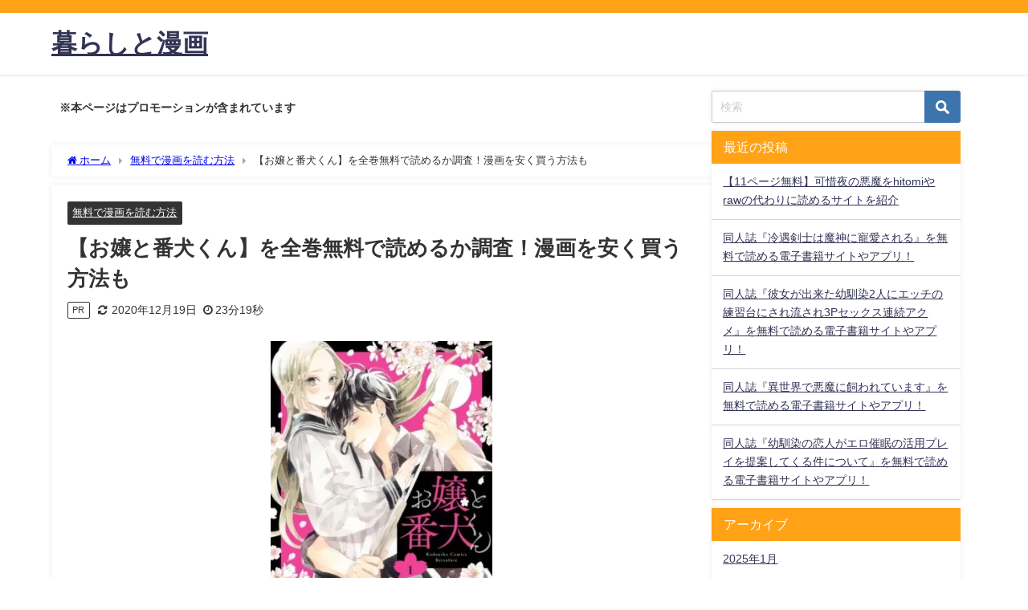

--- FILE ---
content_type: text/html; charset=UTF-8
request_url: https://aiosakebu-dvd.jp/%E3%80%90%E3%81%8A%E5%AC%A2%E3%81%A8%E7%95%AA%E7%8A%AC%E3%81%8F%E3%82%93%E3%80%91%E3%82%92%E5%85%A8%E5%B7%BB%E7%84%A1%E6%96%99%E3%81%A7%E8%AA%AD%E3%82%81%E3%82%8B%E3%81%8B%E8%AA%BF%E6%9F%BB%EF%BC%81/
body_size: 29184
content:
<!DOCTYPE html>
<html lang="ja">
<head>
<meta charset="utf-8">
<meta http-equiv="X-UA-Compatible" content="IE=edge">
<meta name="viewport" content="width=device-width, initial-scale=1" />

<meta name="description" content=" ここでは、「お嬢と番犬くんを全巻無料で読みたい！」というあなたのために、単行本を全巻無料で読めるかどうかを調査しました！ 2020年12月現在、【お嬢と番犬くん】の単行本は『全巻無料では読めません』">
<meta name="thumbnail" content="https://aiosakebu-dvd.jp/wp-content/uploads/2020/12/50befbb9b94b7a29b4d7951583d6e8d1-150x150.png" /><!-- Diver OGP -->
<meta property="og:locale" content="ja_JP" />
<meta property="og:title" content="【お嬢と番犬くん】を全巻無料で読めるか調査！漫画を安く買う方法も" />
<meta property="og:description" content=" ここでは、「お嬢と番犬くんを全巻無料で読みたい！」というあなたのために、単行本を全巻無料で読めるかどうかを調査しました！ 2020年12月現在、【お嬢と番犬くん】の単行本は『全巻無料では読めません』" />
<meta property="og:type" content="article" />
<meta property="og:url" content="https://aiosakebu-dvd.jp/%e3%80%90%e3%81%8a%e5%ac%a2%e3%81%a8%e7%95%aa%e7%8a%ac%e3%81%8f%e3%82%93%e3%80%91%e3%82%92%e5%85%a8%e5%b7%bb%e7%84%a1%e6%96%99%e3%81%a7%e8%aa%ad%e3%82%81%e3%82%8b%e3%81%8b%e8%aa%bf%e6%9f%bb%ef%bc%81/" />
<meta property="og:image" content="https://aiosakebu-dvd.jp/wp-content/uploads/2020/12/50befbb9b94b7a29b4d7951583d6e8d1.png" />
<meta property="og:site_name" content="暮らしと漫画" />
<meta name="twitter:card" content="summary_large_image" />
<meta name="twitter:title" content="【お嬢と番犬くん】を全巻無料で読めるか調査！漫画を安く買う方法も" />
<meta name="twitter:url" content="https://aiosakebu-dvd.jp/%e3%80%90%e3%81%8a%e5%ac%a2%e3%81%a8%e7%95%aa%e7%8a%ac%e3%81%8f%e3%82%93%e3%80%91%e3%82%92%e5%85%a8%e5%b7%bb%e7%84%a1%e6%96%99%e3%81%a7%e8%aa%ad%e3%82%81%e3%82%8b%e3%81%8b%e8%aa%bf%e6%9f%bb%ef%bc%81/" />
<meta name="twitter:description" content=" ここでは、「お嬢と番犬くんを全巻無料で読みたい！」というあなたのために、単行本を全巻無料で読めるかどうかを調査しました！ 2020年12月現在、【お嬢と番犬くん】の単行本は『全巻無料では読めません』" />
<meta name="twitter:image" content="https://aiosakebu-dvd.jp/wp-content/uploads/2020/12/50befbb9b94b7a29b4d7951583d6e8d1.png" />
<!-- / Diver OGP -->
<link rel="canonical" href="https://aiosakebu-dvd.jp/%e3%80%90%e3%81%8a%e5%ac%a2%e3%81%a8%e7%95%aa%e7%8a%ac%e3%81%8f%e3%82%93%e3%80%91%e3%82%92%e5%85%a8%e5%b7%bb%e7%84%a1%e6%96%99%e3%81%a7%e8%aa%ad%e3%82%81%e3%82%8b%e3%81%8b%e8%aa%bf%e6%9f%bb%ef%bc%81/">
<link rel="shortcut icon" href="">
<!--[if IE]>
		<link rel="shortcut icon" href="">
<![endif]-->
<link rel="apple-touch-icon" href="" />
	<style>img:is([sizes="auto" i], [sizes^="auto," i]) { contain-intrinsic-size: 3000px 1500px }</style>
	
		<!-- All in One SEO 4.7.7.2 - aioseo.com -->
		<title>【お嬢と番犬くん】を全巻無料で読めるか調査！漫画を安く買う方法も | 暮らしと漫画</title>
	<meta name="robots" content="max-image-preview:large" />
	<meta name="author" content="管理人"/>
	<link rel="canonical" href="https://aiosakebu-dvd.jp/%e3%80%90%e3%81%8a%e5%ac%a2%e3%81%a8%e7%95%aa%e7%8a%ac%e3%81%8f%e3%82%93%e3%80%91%e3%82%92%e5%85%a8%e5%b7%bb%e7%84%a1%e6%96%99%e3%81%a7%e8%aa%ad%e3%82%81%e3%82%8b%e3%81%8b%e8%aa%bf%e6%9f%bb%ef%bc%81/" />
	<meta name="generator" content="All in One SEO (AIOSEO) 4.7.7.2" />
		<meta property="og:locale" content="ja_JP" />
		<meta property="og:site_name" content="暮らしと漫画 |" />
		<meta property="og:type" content="article" />
		<meta property="og:title" content="【お嬢と番犬くん】を全巻無料で読めるか調査！漫画を安く買う方法も | 暮らしと漫画" />
		<meta property="og:url" content="https://aiosakebu-dvd.jp/%e3%80%90%e3%81%8a%e5%ac%a2%e3%81%a8%e7%95%aa%e7%8a%ac%e3%81%8f%e3%82%93%e3%80%91%e3%82%92%e5%85%a8%e5%b7%bb%e7%84%a1%e6%96%99%e3%81%a7%e8%aa%ad%e3%82%81%e3%82%8b%e3%81%8b%e8%aa%bf%e6%9f%bb%ef%bc%81/" />
		<meta property="article:published_time" content="2020-12-19T12:45:19+00:00" />
		<meta property="article:modified_time" content="2020-12-19T12:45:19+00:00" />
		<meta name="twitter:card" content="summary" />
		<meta name="twitter:title" content="【お嬢と番犬くん】を全巻無料で読めるか調査！漫画を安く買う方法も | 暮らしと漫画" />
		<script type="application/ld+json" class="aioseo-schema">
			{"@context":"https:\/\/schema.org","@graph":[{"@type":"Article","@id":"https:\/\/aiosakebu-dvd.jp\/%e3%80%90%e3%81%8a%e5%ac%a2%e3%81%a8%e7%95%aa%e7%8a%ac%e3%81%8f%e3%82%93%e3%80%91%e3%82%92%e5%85%a8%e5%b7%bb%e7%84%a1%e6%96%99%e3%81%a7%e8%aa%ad%e3%82%81%e3%82%8b%e3%81%8b%e8%aa%bf%e6%9f%bb%ef%bc%81\/#article","name":"\u3010\u304a\u5b22\u3068\u756a\u72ac\u304f\u3093\u3011\u3092\u5168\u5dfb\u7121\u6599\u3067\u8aad\u3081\u308b\u304b\u8abf\u67fb\uff01\u6f2b\u753b\u3092\u5b89\u304f\u8cb7\u3046\u65b9\u6cd5\u3082 | \u66ae\u3089\u3057\u3068\u6f2b\u753b","headline":"\u3010\u304a\u5b22\u3068\u756a\u72ac\u304f\u3093\u3011\u3092\u5168\u5dfb\u7121\u6599\u3067\u8aad\u3081\u308b\u304b\u8abf\u67fb\uff01\u6f2b\u753b\u3092\u5b89\u304f\u8cb7\u3046\u65b9\u6cd5\u3082","author":{"@id":"https:\/\/aiosakebu-dvd.jp\/author\/yokotin\/#author"},"publisher":{"@id":"https:\/\/aiosakebu-dvd.jp\/#organization"},"image":{"@type":"ImageObject","url":"https:\/\/aiosakebu-dvd.jp\/wp-content\/uploads\/2020\/12\/50befbb9b94b7a29b4d7951583d6e8d1.png","width":276,"height":425},"datePublished":"2020-12-19T21:45:19+09:00","dateModified":"2020-12-19T21:45:19+09:00","inLanguage":"ja","mainEntityOfPage":{"@id":"https:\/\/aiosakebu-dvd.jp\/%e3%80%90%e3%81%8a%e5%ac%a2%e3%81%a8%e7%95%aa%e7%8a%ac%e3%81%8f%e3%82%93%e3%80%91%e3%82%92%e5%85%a8%e5%b7%bb%e7%84%a1%e6%96%99%e3%81%a7%e8%aa%ad%e3%82%81%e3%82%8b%e3%81%8b%e8%aa%bf%e6%9f%bb%ef%bc%81\/#webpage"},"isPartOf":{"@id":"https:\/\/aiosakebu-dvd.jp\/%e3%80%90%e3%81%8a%e5%ac%a2%e3%81%a8%e7%95%aa%e7%8a%ac%e3%81%8f%e3%82%93%e3%80%91%e3%82%92%e5%85%a8%e5%b7%bb%e7%84%a1%e6%96%99%e3%81%a7%e8%aa%ad%e3%82%81%e3%82%8b%e3%81%8b%e8%aa%bf%e6%9f%bb%ef%bc%81\/#webpage"},"articleSection":"\u7121\u6599\u3067\u6f2b\u753b\u3092\u8aad\u3080\u65b9\u6cd5"},{"@type":"BreadcrumbList","@id":"https:\/\/aiosakebu-dvd.jp\/%e3%80%90%e3%81%8a%e5%ac%a2%e3%81%a8%e7%95%aa%e7%8a%ac%e3%81%8f%e3%82%93%e3%80%91%e3%82%92%e5%85%a8%e5%b7%bb%e7%84%a1%e6%96%99%e3%81%a7%e8%aa%ad%e3%82%81%e3%82%8b%e3%81%8b%e8%aa%bf%e6%9f%bb%ef%bc%81\/#breadcrumblist","itemListElement":[{"@type":"ListItem","@id":"https:\/\/aiosakebu-dvd.jp\/#listItem","position":1,"name":"\u5bb6","item":"https:\/\/aiosakebu-dvd.jp\/","nextItem":{"@type":"ListItem","@id":"https:\/\/aiosakebu-dvd.jp\/%e3%80%90%e3%81%8a%e5%ac%a2%e3%81%a8%e7%95%aa%e7%8a%ac%e3%81%8f%e3%82%93%e3%80%91%e3%82%92%e5%85%a8%e5%b7%bb%e7%84%a1%e6%96%99%e3%81%a7%e8%aa%ad%e3%82%81%e3%82%8b%e3%81%8b%e8%aa%bf%e6%9f%bb%ef%bc%81\/#listItem","name":"\u3010\u304a\u5b22\u3068\u756a\u72ac\u304f\u3093\u3011\u3092\u5168\u5dfb\u7121\u6599\u3067\u8aad\u3081\u308b\u304b\u8abf\u67fb\uff01\u6f2b\u753b\u3092\u5b89\u304f\u8cb7\u3046\u65b9\u6cd5\u3082"}},{"@type":"ListItem","@id":"https:\/\/aiosakebu-dvd.jp\/%e3%80%90%e3%81%8a%e5%ac%a2%e3%81%a8%e7%95%aa%e7%8a%ac%e3%81%8f%e3%82%93%e3%80%91%e3%82%92%e5%85%a8%e5%b7%bb%e7%84%a1%e6%96%99%e3%81%a7%e8%aa%ad%e3%82%81%e3%82%8b%e3%81%8b%e8%aa%bf%e6%9f%bb%ef%bc%81\/#listItem","position":2,"name":"\u3010\u304a\u5b22\u3068\u756a\u72ac\u304f\u3093\u3011\u3092\u5168\u5dfb\u7121\u6599\u3067\u8aad\u3081\u308b\u304b\u8abf\u67fb\uff01\u6f2b\u753b\u3092\u5b89\u304f\u8cb7\u3046\u65b9\u6cd5\u3082","previousItem":{"@type":"ListItem","@id":"https:\/\/aiosakebu-dvd.jp\/#listItem","name":"\u5bb6"}}]},{"@type":"Organization","@id":"https:\/\/aiosakebu-dvd.jp\/#organization","name":"\u66ae\u3089\u3057\u3068\u6f2b\u753b","url":"https:\/\/aiosakebu-dvd.jp\/"},{"@type":"Person","@id":"https:\/\/aiosakebu-dvd.jp\/author\/yokotin\/#author","url":"https:\/\/aiosakebu-dvd.jp\/author\/yokotin\/","name":"\u7ba1\u7406\u4eba","image":{"@type":"ImageObject","@id":"https:\/\/aiosakebu-dvd.jp\/%e3%80%90%e3%81%8a%e5%ac%a2%e3%81%a8%e7%95%aa%e7%8a%ac%e3%81%8f%e3%82%93%e3%80%91%e3%82%92%e5%85%a8%e5%b7%bb%e7%84%a1%e6%96%99%e3%81%a7%e8%aa%ad%e3%82%81%e3%82%8b%e3%81%8b%e8%aa%bf%e6%9f%bb%ef%bc%81\/#authorImage","url":"https:\/\/secure.gravatar.com\/avatar\/63d16330b40bdf5e7528f1667fbe3b25?s=96&d=mm&r=g","width":96,"height":96,"caption":"\u7ba1\u7406\u4eba"}},{"@type":"WebPage","@id":"https:\/\/aiosakebu-dvd.jp\/%e3%80%90%e3%81%8a%e5%ac%a2%e3%81%a8%e7%95%aa%e7%8a%ac%e3%81%8f%e3%82%93%e3%80%91%e3%82%92%e5%85%a8%e5%b7%bb%e7%84%a1%e6%96%99%e3%81%a7%e8%aa%ad%e3%82%81%e3%82%8b%e3%81%8b%e8%aa%bf%e6%9f%bb%ef%bc%81\/#webpage","url":"https:\/\/aiosakebu-dvd.jp\/%e3%80%90%e3%81%8a%e5%ac%a2%e3%81%a8%e7%95%aa%e7%8a%ac%e3%81%8f%e3%82%93%e3%80%91%e3%82%92%e5%85%a8%e5%b7%bb%e7%84%a1%e6%96%99%e3%81%a7%e8%aa%ad%e3%82%81%e3%82%8b%e3%81%8b%e8%aa%bf%e6%9f%bb%ef%bc%81\/","name":"\u3010\u304a\u5b22\u3068\u756a\u72ac\u304f\u3093\u3011\u3092\u5168\u5dfb\u7121\u6599\u3067\u8aad\u3081\u308b\u304b\u8abf\u67fb\uff01\u6f2b\u753b\u3092\u5b89\u304f\u8cb7\u3046\u65b9\u6cd5\u3082 | \u66ae\u3089\u3057\u3068\u6f2b\u753b","inLanguage":"ja","isPartOf":{"@id":"https:\/\/aiosakebu-dvd.jp\/#website"},"breadcrumb":{"@id":"https:\/\/aiosakebu-dvd.jp\/%e3%80%90%e3%81%8a%e5%ac%a2%e3%81%a8%e7%95%aa%e7%8a%ac%e3%81%8f%e3%82%93%e3%80%91%e3%82%92%e5%85%a8%e5%b7%bb%e7%84%a1%e6%96%99%e3%81%a7%e8%aa%ad%e3%82%81%e3%82%8b%e3%81%8b%e8%aa%bf%e6%9f%bb%ef%bc%81\/#breadcrumblist"},"author":{"@id":"https:\/\/aiosakebu-dvd.jp\/author\/yokotin\/#author"},"creator":{"@id":"https:\/\/aiosakebu-dvd.jp\/author\/yokotin\/#author"},"image":{"@type":"ImageObject","url":"https:\/\/aiosakebu-dvd.jp\/wp-content\/uploads\/2020\/12\/50befbb9b94b7a29b4d7951583d6e8d1.png","@id":"https:\/\/aiosakebu-dvd.jp\/%e3%80%90%e3%81%8a%e5%ac%a2%e3%81%a8%e7%95%aa%e7%8a%ac%e3%81%8f%e3%82%93%e3%80%91%e3%82%92%e5%85%a8%e5%b7%bb%e7%84%a1%e6%96%99%e3%81%a7%e8%aa%ad%e3%82%81%e3%82%8b%e3%81%8b%e8%aa%bf%e6%9f%bb%ef%bc%81\/#mainImage","width":276,"height":425},"primaryImageOfPage":{"@id":"https:\/\/aiosakebu-dvd.jp\/%e3%80%90%e3%81%8a%e5%ac%a2%e3%81%a8%e7%95%aa%e7%8a%ac%e3%81%8f%e3%82%93%e3%80%91%e3%82%92%e5%85%a8%e5%b7%bb%e7%84%a1%e6%96%99%e3%81%a7%e8%aa%ad%e3%82%81%e3%82%8b%e3%81%8b%e8%aa%bf%e6%9f%bb%ef%bc%81\/#mainImage"},"datePublished":"2020-12-19T21:45:19+09:00","dateModified":"2020-12-19T21:45:19+09:00"},{"@type":"WebSite","@id":"https:\/\/aiosakebu-dvd.jp\/#website","url":"https:\/\/aiosakebu-dvd.jp\/","name":"\u66ae\u3089\u3057\u3068\u6f2b\u753b","inLanguage":"ja","publisher":{"@id":"https:\/\/aiosakebu-dvd.jp\/#organization"}}]}
		</script>
		<!-- All in One SEO -->

<link rel='dns-prefetch' href='//cdnjs.cloudflare.com' />
<link rel="alternate" type="application/rss+xml" title="暮らしと漫画 &raquo; フィード" href="https://aiosakebu-dvd.jp/feed/" />
<link rel="alternate" type="application/rss+xml" title="暮らしと漫画 &raquo; コメントフィード" href="https://aiosakebu-dvd.jp/comments/feed/" />
<link rel="alternate" type="application/rss+xml" title="暮らしと漫画 &raquo; 【お嬢と番犬くん】を全巻無料で読めるか調査！漫画を安く買う方法も のコメントのフィード" href="https://aiosakebu-dvd.jp/%e3%80%90%e3%81%8a%e5%ac%a2%e3%81%a8%e7%95%aa%e7%8a%ac%e3%81%8f%e3%82%93%e3%80%91%e3%82%92%e5%85%a8%e5%b7%bb%e7%84%a1%e6%96%99%e3%81%a7%e8%aa%ad%e3%82%81%e3%82%8b%e3%81%8b%e8%aa%bf%e6%9f%bb%ef%bc%81/feed/" />
<link rel='stylesheet'  href='https://aiosakebu-dvd.jp/wp-includes/css/dist/block-library/style.min.css?ver=6.7.4&#038;theme=6.0.90'  media='all'>
<style id='global-styles-inline-css' type='text/css'>
:root{--wp--preset--aspect-ratio--square: 1;--wp--preset--aspect-ratio--4-3: 4/3;--wp--preset--aspect-ratio--3-4: 3/4;--wp--preset--aspect-ratio--3-2: 3/2;--wp--preset--aspect-ratio--2-3: 2/3;--wp--preset--aspect-ratio--16-9: 16/9;--wp--preset--aspect-ratio--9-16: 9/16;--wp--preset--color--black: #000000;--wp--preset--color--cyan-bluish-gray: #abb8c3;--wp--preset--color--white: #ffffff;--wp--preset--color--pale-pink: #f78da7;--wp--preset--color--vivid-red: #cf2e2e;--wp--preset--color--luminous-vivid-orange: #ff6900;--wp--preset--color--luminous-vivid-amber: #fcb900;--wp--preset--color--light-green-cyan: #7bdcb5;--wp--preset--color--vivid-green-cyan: #00d084;--wp--preset--color--pale-cyan-blue: #8ed1fc;--wp--preset--color--vivid-cyan-blue: #0693e3;--wp--preset--color--vivid-purple: #9b51e0;--wp--preset--color--light-blue: #70b8f1;--wp--preset--color--light-red: #ff8178;--wp--preset--color--light-green: #2ac113;--wp--preset--color--light-yellow: #ffe822;--wp--preset--color--light-orange: #ffa30d;--wp--preset--color--blue: #00f;--wp--preset--color--red: #f00;--wp--preset--color--purple: #674970;--wp--preset--color--gray: #ccc;--wp--preset--gradient--vivid-cyan-blue-to-vivid-purple: linear-gradient(135deg,rgba(6,147,227,1) 0%,rgb(155,81,224) 100%);--wp--preset--gradient--light-green-cyan-to-vivid-green-cyan: linear-gradient(135deg,rgb(122,220,180) 0%,rgb(0,208,130) 100%);--wp--preset--gradient--luminous-vivid-amber-to-luminous-vivid-orange: linear-gradient(135deg,rgba(252,185,0,1) 0%,rgba(255,105,0,1) 100%);--wp--preset--gradient--luminous-vivid-orange-to-vivid-red: linear-gradient(135deg,rgba(255,105,0,1) 0%,rgb(207,46,46) 100%);--wp--preset--gradient--very-light-gray-to-cyan-bluish-gray: linear-gradient(135deg,rgb(238,238,238) 0%,rgb(169,184,195) 100%);--wp--preset--gradient--cool-to-warm-spectrum: linear-gradient(135deg,rgb(74,234,220) 0%,rgb(151,120,209) 20%,rgb(207,42,186) 40%,rgb(238,44,130) 60%,rgb(251,105,98) 80%,rgb(254,248,76) 100%);--wp--preset--gradient--blush-light-purple: linear-gradient(135deg,rgb(255,206,236) 0%,rgb(152,150,240) 100%);--wp--preset--gradient--blush-bordeaux: linear-gradient(135deg,rgb(254,205,165) 0%,rgb(254,45,45) 50%,rgb(107,0,62) 100%);--wp--preset--gradient--luminous-dusk: linear-gradient(135deg,rgb(255,203,112) 0%,rgb(199,81,192) 50%,rgb(65,88,208) 100%);--wp--preset--gradient--pale-ocean: linear-gradient(135deg,rgb(255,245,203) 0%,rgb(182,227,212) 50%,rgb(51,167,181) 100%);--wp--preset--gradient--electric-grass: linear-gradient(135deg,rgb(202,248,128) 0%,rgb(113,206,126) 100%);--wp--preset--gradient--midnight: linear-gradient(135deg,rgb(2,3,129) 0%,rgb(40,116,252) 100%);--wp--preset--font-size--small: .8em;--wp--preset--font-size--medium: 1em;--wp--preset--font-size--large: 1.2em;--wp--preset--font-size--x-large: 42px;--wp--preset--font-size--xlarge: 1.5em;--wp--preset--font-size--xxlarge: 2em;--wp--preset--spacing--20: 0.44rem;--wp--preset--spacing--30: 0.67rem;--wp--preset--spacing--40: 1rem;--wp--preset--spacing--50: 1.5rem;--wp--preset--spacing--60: 2.25rem;--wp--preset--spacing--70: 3.38rem;--wp--preset--spacing--80: 5.06rem;--wp--preset--shadow--natural: 6px 6px 9px rgba(0, 0, 0, 0.2);--wp--preset--shadow--deep: 12px 12px 50px rgba(0, 0, 0, 0.4);--wp--preset--shadow--sharp: 6px 6px 0px rgba(0, 0, 0, 0.2);--wp--preset--shadow--outlined: 6px 6px 0px -3px rgba(255, 255, 255, 1), 6px 6px rgba(0, 0, 0, 1);--wp--preset--shadow--crisp: 6px 6px 0px rgba(0, 0, 0, 1);--wp--custom--spacing--small: max(1.25rem, 5vw);--wp--custom--spacing--medium: clamp(2rem, 8vw, calc(4 * var(--wp--style--block-gap)));--wp--custom--spacing--large: clamp(4rem, 10vw, 8rem);--wp--custom--spacing--outer: var(--wp--custom--spacing--small, 1.25rem);--wp--custom--typography--font-size--huge: clamp(2.25rem, 4vw, 2.75rem);--wp--custom--typography--font-size--gigantic: clamp(2.75rem, 6vw, 3.25rem);--wp--custom--typography--font-size--colossal: clamp(3.25rem, 8vw, 6.25rem);--wp--custom--typography--line-height--tiny: 1.15;--wp--custom--typography--line-height--small: 1.2;--wp--custom--typography--line-height--medium: 1.4;--wp--custom--typography--line-height--normal: 1.6;}:root { --wp--style--global--content-size: 769px;--wp--style--global--wide-size: 1240px; }:where(body) { margin: 0; }.wp-site-blocks > .alignleft { float: left; margin-right: 2em; }.wp-site-blocks > .alignright { float: right; margin-left: 2em; }.wp-site-blocks > .aligncenter { justify-content: center; margin-left: auto; margin-right: auto; }:where(.wp-site-blocks) > * { margin-block-start: 1.5em; margin-block-end: 0; }:where(.wp-site-blocks) > :first-child { margin-block-start: 0; }:where(.wp-site-blocks) > :last-child { margin-block-end: 0; }:root { --wp--style--block-gap: 1.5em; }:root :where(.is-layout-flow) > :first-child{margin-block-start: 0;}:root :where(.is-layout-flow) > :last-child{margin-block-end: 0;}:root :where(.is-layout-flow) > *{margin-block-start: 1.5em;margin-block-end: 0;}:root :where(.is-layout-constrained) > :first-child{margin-block-start: 0;}:root :where(.is-layout-constrained) > :last-child{margin-block-end: 0;}:root :where(.is-layout-constrained) > *{margin-block-start: 1.5em;margin-block-end: 0;}:root :where(.is-layout-flex){gap: 1.5em;}:root :where(.is-layout-grid){gap: 1.5em;}.is-layout-flow > .alignleft{float: left;margin-inline-start: 0;margin-inline-end: 2em;}.is-layout-flow > .alignright{float: right;margin-inline-start: 2em;margin-inline-end: 0;}.is-layout-flow > .aligncenter{margin-left: auto !important;margin-right: auto !important;}.is-layout-constrained > .alignleft{float: left;margin-inline-start: 0;margin-inline-end: 2em;}.is-layout-constrained > .alignright{float: right;margin-inline-start: 2em;margin-inline-end: 0;}.is-layout-constrained > .aligncenter{margin-left: auto !important;margin-right: auto !important;}.is-layout-constrained > :where(:not(.alignleft):not(.alignright):not(.alignfull)){max-width: var(--wp--style--global--content-size);margin-left: auto !important;margin-right: auto !important;}.is-layout-constrained > .alignwide{max-width: var(--wp--style--global--wide-size);}body .is-layout-flex{display: flex;}.is-layout-flex{flex-wrap: wrap;align-items: center;}.is-layout-flex > :is(*, div){margin: 0;}body .is-layout-grid{display: grid;}.is-layout-grid > :is(*, div){margin: 0;}body{padding-top: 0px;padding-right: 0px;padding-bottom: 0px;padding-left: 0px;}:root :where(.wp-element-button, .wp-block-button__link){background-color: #32373c;border-width: 0;color: #fff;font-family: inherit;font-size: inherit;line-height: inherit;padding: calc(0.667em + 2px) calc(1.333em + 2px);text-decoration: none;}.has-black-color{color: var(--wp--preset--color--black) !important;}.has-cyan-bluish-gray-color{color: var(--wp--preset--color--cyan-bluish-gray) !important;}.has-white-color{color: var(--wp--preset--color--white) !important;}.has-pale-pink-color{color: var(--wp--preset--color--pale-pink) !important;}.has-vivid-red-color{color: var(--wp--preset--color--vivid-red) !important;}.has-luminous-vivid-orange-color{color: var(--wp--preset--color--luminous-vivid-orange) !important;}.has-luminous-vivid-amber-color{color: var(--wp--preset--color--luminous-vivid-amber) !important;}.has-light-green-cyan-color{color: var(--wp--preset--color--light-green-cyan) !important;}.has-vivid-green-cyan-color{color: var(--wp--preset--color--vivid-green-cyan) !important;}.has-pale-cyan-blue-color{color: var(--wp--preset--color--pale-cyan-blue) !important;}.has-vivid-cyan-blue-color{color: var(--wp--preset--color--vivid-cyan-blue) !important;}.has-vivid-purple-color{color: var(--wp--preset--color--vivid-purple) !important;}.has-light-blue-color{color: var(--wp--preset--color--light-blue) !important;}.has-light-red-color{color: var(--wp--preset--color--light-red) !important;}.has-light-green-color{color: var(--wp--preset--color--light-green) !important;}.has-light-yellow-color{color: var(--wp--preset--color--light-yellow) !important;}.has-light-orange-color{color: var(--wp--preset--color--light-orange) !important;}.has-blue-color{color: var(--wp--preset--color--blue) !important;}.has-red-color{color: var(--wp--preset--color--red) !important;}.has-purple-color{color: var(--wp--preset--color--purple) !important;}.has-gray-color{color: var(--wp--preset--color--gray) !important;}.has-black-background-color{background-color: var(--wp--preset--color--black) !important;}.has-cyan-bluish-gray-background-color{background-color: var(--wp--preset--color--cyan-bluish-gray) !important;}.has-white-background-color{background-color: var(--wp--preset--color--white) !important;}.has-pale-pink-background-color{background-color: var(--wp--preset--color--pale-pink) !important;}.has-vivid-red-background-color{background-color: var(--wp--preset--color--vivid-red) !important;}.has-luminous-vivid-orange-background-color{background-color: var(--wp--preset--color--luminous-vivid-orange) !important;}.has-luminous-vivid-amber-background-color{background-color: var(--wp--preset--color--luminous-vivid-amber) !important;}.has-light-green-cyan-background-color{background-color: var(--wp--preset--color--light-green-cyan) !important;}.has-vivid-green-cyan-background-color{background-color: var(--wp--preset--color--vivid-green-cyan) !important;}.has-pale-cyan-blue-background-color{background-color: var(--wp--preset--color--pale-cyan-blue) !important;}.has-vivid-cyan-blue-background-color{background-color: var(--wp--preset--color--vivid-cyan-blue) !important;}.has-vivid-purple-background-color{background-color: var(--wp--preset--color--vivid-purple) !important;}.has-light-blue-background-color{background-color: var(--wp--preset--color--light-blue) !important;}.has-light-red-background-color{background-color: var(--wp--preset--color--light-red) !important;}.has-light-green-background-color{background-color: var(--wp--preset--color--light-green) !important;}.has-light-yellow-background-color{background-color: var(--wp--preset--color--light-yellow) !important;}.has-light-orange-background-color{background-color: var(--wp--preset--color--light-orange) !important;}.has-blue-background-color{background-color: var(--wp--preset--color--blue) !important;}.has-red-background-color{background-color: var(--wp--preset--color--red) !important;}.has-purple-background-color{background-color: var(--wp--preset--color--purple) !important;}.has-gray-background-color{background-color: var(--wp--preset--color--gray) !important;}.has-black-border-color{border-color: var(--wp--preset--color--black) !important;}.has-cyan-bluish-gray-border-color{border-color: var(--wp--preset--color--cyan-bluish-gray) !important;}.has-white-border-color{border-color: var(--wp--preset--color--white) !important;}.has-pale-pink-border-color{border-color: var(--wp--preset--color--pale-pink) !important;}.has-vivid-red-border-color{border-color: var(--wp--preset--color--vivid-red) !important;}.has-luminous-vivid-orange-border-color{border-color: var(--wp--preset--color--luminous-vivid-orange) !important;}.has-luminous-vivid-amber-border-color{border-color: var(--wp--preset--color--luminous-vivid-amber) !important;}.has-light-green-cyan-border-color{border-color: var(--wp--preset--color--light-green-cyan) !important;}.has-vivid-green-cyan-border-color{border-color: var(--wp--preset--color--vivid-green-cyan) !important;}.has-pale-cyan-blue-border-color{border-color: var(--wp--preset--color--pale-cyan-blue) !important;}.has-vivid-cyan-blue-border-color{border-color: var(--wp--preset--color--vivid-cyan-blue) !important;}.has-vivid-purple-border-color{border-color: var(--wp--preset--color--vivid-purple) !important;}.has-light-blue-border-color{border-color: var(--wp--preset--color--light-blue) !important;}.has-light-red-border-color{border-color: var(--wp--preset--color--light-red) !important;}.has-light-green-border-color{border-color: var(--wp--preset--color--light-green) !important;}.has-light-yellow-border-color{border-color: var(--wp--preset--color--light-yellow) !important;}.has-light-orange-border-color{border-color: var(--wp--preset--color--light-orange) !important;}.has-blue-border-color{border-color: var(--wp--preset--color--blue) !important;}.has-red-border-color{border-color: var(--wp--preset--color--red) !important;}.has-purple-border-color{border-color: var(--wp--preset--color--purple) !important;}.has-gray-border-color{border-color: var(--wp--preset--color--gray) !important;}.has-vivid-cyan-blue-to-vivid-purple-gradient-background{background: var(--wp--preset--gradient--vivid-cyan-blue-to-vivid-purple) !important;}.has-light-green-cyan-to-vivid-green-cyan-gradient-background{background: var(--wp--preset--gradient--light-green-cyan-to-vivid-green-cyan) !important;}.has-luminous-vivid-amber-to-luminous-vivid-orange-gradient-background{background: var(--wp--preset--gradient--luminous-vivid-amber-to-luminous-vivid-orange) !important;}.has-luminous-vivid-orange-to-vivid-red-gradient-background{background: var(--wp--preset--gradient--luminous-vivid-orange-to-vivid-red) !important;}.has-very-light-gray-to-cyan-bluish-gray-gradient-background{background: var(--wp--preset--gradient--very-light-gray-to-cyan-bluish-gray) !important;}.has-cool-to-warm-spectrum-gradient-background{background: var(--wp--preset--gradient--cool-to-warm-spectrum) !important;}.has-blush-light-purple-gradient-background{background: var(--wp--preset--gradient--blush-light-purple) !important;}.has-blush-bordeaux-gradient-background{background: var(--wp--preset--gradient--blush-bordeaux) !important;}.has-luminous-dusk-gradient-background{background: var(--wp--preset--gradient--luminous-dusk) !important;}.has-pale-ocean-gradient-background{background: var(--wp--preset--gradient--pale-ocean) !important;}.has-electric-grass-gradient-background{background: var(--wp--preset--gradient--electric-grass) !important;}.has-midnight-gradient-background{background: var(--wp--preset--gradient--midnight) !important;}.has-small-font-size{font-size: var(--wp--preset--font-size--small) !important;}.has-medium-font-size{font-size: var(--wp--preset--font-size--medium) !important;}.has-large-font-size{font-size: var(--wp--preset--font-size--large) !important;}.has-x-large-font-size{font-size: var(--wp--preset--font-size--x-large) !important;}.has-xlarge-font-size{font-size: var(--wp--preset--font-size--xlarge) !important;}.has-xxlarge-font-size{font-size: var(--wp--preset--font-size--xxlarge) !important;}
:root :where(.wp-block-pullquote){font-size: 1.5em;line-height: 1.6;}
:root :where(.wp-block-group-is-layout-flow) > :first-child{margin-block-start: 0;}:root :where(.wp-block-group-is-layout-flow) > :last-child{margin-block-end: 0;}:root :where(.wp-block-group-is-layout-flow) > *{margin-block-start: 0;margin-block-end: 0;}:root :where(.wp-block-group-is-layout-constrained) > :first-child{margin-block-start: 0;}:root :where(.wp-block-group-is-layout-constrained) > :last-child{margin-block-end: 0;}:root :where(.wp-block-group-is-layout-constrained) > *{margin-block-start: 0;margin-block-end: 0;}:root :where(.wp-block-group-is-layout-flex){gap: 0;}:root :where(.wp-block-group-is-layout-grid){gap: 0;}
</style>
<link rel='stylesheet'  href='https://aiosakebu-dvd.jp/wp-content/plugins/contact-form-7/includes/css/styles.css?ver=6.0.2&#038;theme=6.0.90'  media='all'>
<link rel='stylesheet'  href='https://aiosakebu-dvd.jp/wp-content/themes/diver/css/style.min.css?ver=6.7.4&#038;theme=6.0.90'  media='all'>
<link rel='stylesheet'  href='https://aiosakebu-dvd.jp/wp-content/themes/diver_child/style.css?theme=6.0.90'  media='all'>
<script type="text/javascript"src="https://aiosakebu-dvd.jp/wp-includes/js/jquery/jquery.min.js?ver=3.7.1&amp;theme=6.0.90" id="jquery-core-js"></script>
<script type="text/javascript"src="https://aiosakebu-dvd.jp/wp-includes/js/jquery/jquery-migrate.min.js?ver=3.4.1&amp;theme=6.0.90" id="jquery-migrate-js"></script>
<link rel="https://api.w.org/" href="https://aiosakebu-dvd.jp/wp-json/" /><link rel="alternate" title="JSON" type="application/json" href="https://aiosakebu-dvd.jp/wp-json/wp/v2/posts/20451" /><link rel="EditURI" type="application/rsd+xml" title="RSD" href="https://aiosakebu-dvd.jp/xmlrpc.php?rsd" />
<meta name="generator" content="WordPress 6.7.4" />
<link rel='shortlink' href='https://aiosakebu-dvd.jp/?p=20451' />
<link rel="alternate" title="oEmbed (JSON)" type="application/json+oembed" href="https://aiosakebu-dvd.jp/wp-json/oembed/1.0/embed?url=https%3A%2F%2Faiosakebu-dvd.jp%2F%25e3%2580%2590%25e3%2581%258a%25e5%25ac%25a2%25e3%2581%25a8%25e7%2595%25aa%25e7%258a%25ac%25e3%2581%258f%25e3%2582%2593%25e3%2580%2591%25e3%2582%2592%25e5%2585%25a8%25e5%25b7%25bb%25e7%2584%25a1%25e6%2596%2599%25e3%2581%25a7%25e8%25aa%25ad%25e3%2582%2581%25e3%2582%258b%25e3%2581%258b%25e8%25aa%25bf%25e6%259f%25bb%25ef%25bc%2581%2F" />
<link rel="alternate" title="oEmbed (XML)" type="text/xml+oembed" href="https://aiosakebu-dvd.jp/wp-json/oembed/1.0/embed?url=https%3A%2F%2Faiosakebu-dvd.jp%2F%25e3%2580%2590%25e3%2581%258a%25e5%25ac%25a2%25e3%2581%25a8%25e7%2595%25aa%25e7%258a%25ac%25e3%2581%258f%25e3%2582%2593%25e3%2580%2591%25e3%2582%2592%25e5%2585%25a8%25e5%25b7%25bb%25e7%2584%25a1%25e6%2596%2599%25e3%2581%25a7%25e8%25aa%25ad%25e3%2582%2581%25e3%2582%258b%25e3%2581%258b%25e8%25aa%25bf%25e6%259f%25bb%25ef%25bc%2581%2F&#038;format=xml" />
<!-- FIFU: meta tags for featured image (begin) -->
<meta property="og:image" content="https://aiosakebu-dvd.jp/wp-content/uploads/2020/12/50befbb9b94b7a29b4d7951583d6e8d1.png" />
<!-- FIFU: meta tags for featured image (end) --><meta name="twitter:image" content="https://aiosakebu-dvd.jp/wp-content/uploads/2020/12/50befbb9b94b7a29b4d7951583d6e8d1.png" /><script type="text/javascript">
<!--
/******************************************************************************
***   COPY PROTECTED BY http://chetangole.com/blog/wp-copyprotect/   version 3.1.0 ****
******************************************************************************/
function clickIE4(){
if (event.button==2){
return false;
}
}
function clickNS4(e){
if (document.layers||document.getElementById&&!document.all){
if (e.which==2||e.which==3){
return false;
}
}
}

if (document.layers){
document.captureEvents(Event.MOUSEDOWN);
document.onmousedown=clickNS4;
}
else if (document.all&&!document.getElementById){
document.onmousedown=clickIE4;
}

document.oncontextmenu=new Function("return false")
// --> 
</script>

<script type="text/javascript">
/******************************************************************************
***   COPY PROTECTED BY http://chetangole.com/blog/wp-copyprotect/   version 3.1.0 ****
******************************************************************************/
function disableSelection(target){
if (typeof target.onselectstart!="undefined") //For IE 
	target.onselectstart=function(){return false}
else if (typeof target.style.MozUserSelect!="undefined") //For Firefox
	target.style.MozUserSelect="none"
else //All other route (For Opera)
	target.onmousedown=function(){return false}
target.style.cursor = "default"
}
</script>
      <script>
      (function(i,s,o,g,r,a,m){i['GoogleAnalyticsObject']=r;i[r]=i[r]||function(){(i[r].q=i[r].q||[]).push(arguments)},i[r].l=1*new Date();a=s.createElement(o),m=s.getElementsByTagName(o)[0];a.async=1;a.src=g;m.parentNode.insertBefore(a,m)})(window,document,'script','//www.google-analytics.com/analytics.js','ga');ga('create',"UA-54903823-11",'auto');ga('send','pageview');</script>
      <script type="application/ld+json" class="json-ld">[
    {
        "@context": "https://schema.org",
        "@type": "BlogPosting",
        "mainEntityOfPage": {
            "@type": "WebPage",
            "@id": "https://aiosakebu-dvd.jp/%e3%80%90%e3%81%8a%e5%ac%a2%e3%81%a8%e7%95%aa%e7%8a%ac%e3%81%8f%e3%82%93%e3%80%91%e3%82%92%e5%85%a8%e5%b7%bb%e7%84%a1%e6%96%99%e3%81%a7%e8%aa%ad%e3%82%81%e3%82%8b%e3%81%8b%e8%aa%bf%e6%9f%bb%ef%bc%81/"
        },
        "headline": "【お嬢と番犬くん】を全巻無料で読めるか調査！漫画を安く買う方法も",
        "image": [
            "https://aiosakebu-dvd.jp/wp-content/uploads/2020/12/50befbb9b94b7a29b4d7951583d6e8d1.png",
            "https://aiosakebu-dvd.jp/wp-content/uploads/2020/12/50befbb9b94b7a29b4d7951583d6e8d1-195x300.png",
            "https://aiosakebu-dvd.jp/wp-content/uploads/2020/12/50befbb9b94b7a29b4d7951583d6e8d1-150x150.png"
        ],
        "description": " ここでは、「お嬢と番犬くんを全巻無料で読みたい！」というあなたのために、単行本を全巻無料で読めるかどうかを調査しました！ 2020年12月現在、【お嬢と番犬くん】の単行本は『全巻無料では読めません』",
        "datePublished": "2020-12-19T21:45:19+09:00",
        "dateModified": "2020-12-19T21:45:19+09:00",
        "articleSection": [
            "無料で漫画を読む方法"
        ],
        "author": {
            "@type": "Person",
            "name": "管理人",
            "url": "https://aiosakebu-dvd.jp/author/yokotin/"
        },
        "publisher": {
            "@context": "http://schema.org",
            "@type": "Organization",
            "name": "暮らしと漫画",
            "description": "",
            "logo": null
        }
    }
]</script>
<style>body{background-image:url('');}</style> <style> #onlynav ul ul,#nav_fixed #nav ul ul,.header-logo #nav ul ul {visibility:hidden;opacity:0;transition:.2s ease-in-out;transform:translateY(10px);}#onlynav ul ul ul,#nav_fixed #nav ul ul ul,.header-logo #nav ul ul ul {transform:translateX(-20px) translateY(0);}#onlynav ul li:hover > ul,#nav_fixed #nav ul li:hover > ul,.header-logo #nav ul li:hover > ul{visibility:visible;opacity:1;transform:translateY(0);}#onlynav ul ul li:hover > ul,#nav_fixed #nav ul ul li:hover > ul,.header-logo #nav ul ul li:hover > ul{transform:translateX(0) translateY(0);}</style><style>body{background-color:#ffffff;color:#333333;}:where(a){color:#333355;}:where(a):hover{color:#6495ED}:where(.content){color:#000;}:where(.content) a{color:#6f97bc;}:where(.content) a:hover{color:#6495ED;}.header-wrap,#header ul.sub-menu, #header ul.children,#scrollnav,.description_sp{background:#ffffff;color:#333333}.header-wrap a,#scrollnav a,div.logo_title{color:#333355;}.header-wrap a:hover,div.logo_title:hover{color:#6495ED}.drawer-nav-btn span{background-color:#333355;}.drawer-nav-btn:before,.drawer-nav-btn:after {border-color:#333355;}#scrollnav ul li a{background:rgba(255,255,255,.8);color:#505050}.header_small_menu{background:#ffa216;color:#ffffff}.header_small_menu a{color:#fff}.header_small_menu a:hover{color:#6495ED}#nav_fixed.fixed, #nav_fixed #nav ul ul{background:#ffffff;color:#333333}#nav_fixed.fixed a,#nav_fixed .logo_title{color:#333355}#nav_fixed.fixed a:hover{color:#6495ED}#nav_fixed .drawer-nav-btn:before,#nav_fixed .drawer-nav-btn:after{border-color:#333355;}#nav_fixed .drawer-nav-btn span{background-color:#333355;}#onlynav{background:#fff;color:#333}#onlynav ul li a{color:#333}#onlynav ul ul.sub-menu{background:#fff}#onlynav div > ul > li > a:before{border-color:#333}#onlynav ul > li:hover > a:hover,#onlynav ul>li:hover>a,#onlynav ul>li:hover li:hover>a,#onlynav ul li:hover ul li ul li:hover > a{background:#5d8ac1;color:#fff}#onlynav ul li ul li ul:before{border-left-color:#fff}#onlynav ul li:last-child ul li ul:before{border-right-color:#fff}#bigfooter{background:#fff;color:#333333}#bigfooter a{color:#333355}#bigfooter a:hover{color:#6495ED}#footer{background:#fff;color:#999}#footer a{color:#333355}#footer a:hover{color:#6495ED}#sidebar .widget{background:#fff;color:#333;}#sidebar .widget a{color:#333355;}#sidebar .widget a:hover{color:#6495ED;}.post-box-contents,#main-wrap #pickup_posts_container img,.hentry, #single-main .post-sub,.navigation,.single_thumbnail,.in_loop,#breadcrumb,.pickup-cat-list,.maintop-widget, .mainbottom-widget,#share_plz,.sticky-post-box,.catpage_content_wrap,.cat-post-main{background:#fff;}.post-box{border-color:#eee;}.drawer_content_title,.searchbox_content_title{background:#eee;color:#333;}.drawer-nav,#header_search{background:#fff}.drawer-nav,.drawer-nav a,#header_search,#header_search a{color:#000}#footer_sticky_menu{background:rgba(255,255,255,.8)}.footermenu_col{background:rgba(255,255,255,.8);color:#333;}a.page-numbers{background:#afafaf;color:#fff;}.pagination .current{background:#607d8b;color:#fff;}</style><style>@media screen and (min-width:1201px){#main-wrap,.header-wrap .header-logo,.header_small_content,.bigfooter_wrap,.footer_content,.container_top_widget,.container_bottom_widget{width:90%;}}@media screen and (max-width:1200px){ #main-wrap,.header-wrap .header-logo, .header_small_content, .bigfooter_wrap,.footer_content, .container_top_widget, .container_bottom_widget{width:96%;}}@media screen and (max-width:768px){#main-wrap,.header-wrap .header-logo,.header_small_content,.bigfooter_wrap,.footer_content,.container_top_widget,.container_bottom_widget{width:100%;}}@media screen and (min-width:960px){#sidebar {width:310px;}}</style><style>@media screen and (min-width:1201px){#main-wrap{width:90%;}}@media screen and (max-width:1200px){ #main-wrap{width:96%;}}</style><style type="text/css" id="diver-custom-heading-css">.content h2:where(:not([class])),:where(.is-editor-blocks) :where(.content) h2:not(.sc_heading){color:#fff;background-color:#ffa216;text-align:left;border-radius:5px;}.content h3:where(:not([class])),:where(.is-editor-blocks) :where(.content) h3:not(.sc_heading){color:#000;background-color:#ffa216;text-align:left;border-bottom:2px solid #ffa216;background:transparent;padding-left:0px;padding-right:0px;}.content h4:where(:not([class])),:where(.is-editor-blocks) :where(.content) h4:not(.sc_heading){color:#000;background-color:#ffa216;text-align:left;background:transparent;display:flex;align-items:center;padding:0px;}.content h4:where(:not([class])):before,:where(.is-editor-blocks) :where(.content) h4:not(.sc_heading):before{content:"";width:.6em;height:.6em;margin-right:.6em;background-color:#ffa216;transform:rotate(45deg);}.content h5:where(:not([class])),:where(.is-editor-blocks) :where(.content) h5:not(.sc_heading){color:#000;}</style><style type="text/css">.broken_link, a.broken_link {
	text-decoration: line-through;
}</style>
<script src="https://www.youtube.com/iframe_api"></script>

</head>
<body data-rsssl=1 itemscope="itemscope" itemtype="http://schema.org/WebPage" class="post-template-default single single-post postid-20451 single-format-standard wp-embed-responsive  l-sidebar-right">

<div id="container">
<!-- header -->
	<!-- lpページでは表示しない -->
	<div id="header" class="clearfix">
					<header class="header-wrap" role="banner" itemscope="itemscope" itemtype="http://schema.org/WPHeader">
			<div class="header_small_menu clearfix">
		<div class="header_small_content">
			<div id="description"></div>
			<nav class="header_small_menu_right" role="navigation" itemscope="itemscope" itemtype="http://scheme.org/SiteNavigationElement">
							</nav>
		</div>
	</div>

			<div class="header-logo clearfix">
				

				<!-- /Navigation -->

								<div id="logo">
										<a href="https://aiosakebu-dvd.jp/">
													<div class="logo_title">暮らしと漫画</div>
											</a>
				</div>
									<nav id="nav" role="navigation" itemscope="itemscope" itemtype="http://scheme.org/SiteNavigationElement">
											</nav>
							</div>
		</header>
		<nav id="scrollnav" role="navigation" itemscope="itemscope" itemtype="http://scheme.org/SiteNavigationElement">
					</nav>
		
		<div id="nav_fixed">
		<div class="header-logo clearfix">
			<!-- Navigation -->
			

			<!-- /Navigation -->
			<div class="logo clearfix">
				<a href="https://aiosakebu-dvd.jp/">
											<div class="logo_title">暮らしと漫画</div>
									</a>
			</div>
					<nav id="nav" role="navigation" itemscope="itemscope" itemtype="http://scheme.org/SiteNavigationElement">
							</nav>
				</div>
	</div>
							</div>
	<div class="d_sp">
		</div>
	
	<div id="main-wrap">
	<!-- main -->
		<div class="l-main-container">
		<main id="single-main"  style="margin-right:-330px;padding-right:330px;" role="main">
		<div id="text-6" class="widget singletop-widget mainwidget widget_text">			<div class="textwidget"><p><strong>※本ページはプロモーションが含まれています</strong></p>
</div>
		</div>			
								<div id="breadcrumb"><ul itemscope itemtype="http://schema.org/BreadcrumbList"><li itemprop="itemListElement" itemscope itemtype="http://schema.org/ListItem"><a href="https://aiosakebu-dvd.jp/" itemprop="item"><span itemprop="name"><i class="fa fa-home" aria-hidden="true"></i> ホーム</span></a><meta itemprop="position" content="1" /></li><li itemprop="itemListElement" itemscope itemtype="http://schema.org/ListItem"><a href="https://aiosakebu-dvd.jp/category/%e7%84%a1%e6%96%99%e3%81%a7%e6%bc%ab%e7%94%bb%e3%82%92%e8%aa%ad%e3%82%80%e6%96%b9%e6%b3%95/" itemprop="item"><span itemprop="name">無料で漫画を読む方法</span></a><meta itemprop="position" content="2" /></li><li itemprop="itemListElement" itemscope itemtype="http://schema.org/ListItem"><span itemprop="name">【お嬢と番犬くん】を全巻無料で読めるか調査！漫画を安く買う方法も</span><meta itemprop="position" content="3" /></li></ul></div> 
					<div id="content_area" class="fadeIn animated">
												<article id="post-20451" class="post-20451 post type-post status-publish format-standard has-post-thumbnail hentry category-27">
							<header>
								<div class="post-meta clearfix">
									<div class="cat-tag">
																					<div class="single-post-category" style="background:"><a href="https://aiosakebu-dvd.jp/category/%e7%84%a1%e6%96%99%e3%81%a7%e6%bc%ab%e7%94%bb%e3%82%92%e8%aa%ad%e3%82%80%e6%96%b9%e6%b3%95/" rel="category tag">無料で漫画を読む方法</a></div>
																													</div>

									<h1 class="single-post-title entry-title">【お嬢と番犬くん】を全巻無料で読めるか調査！漫画を安く買う方法も</h1>
									<div class="post-meta-bottom">
									<div class="pr-tag">PR</div>																												<time class="single-post-date modified" datetime="2020-12-19"><i class="fa fa-refresh" aria-hidden="true"></i>2020年12月19日</time>
																											<span class="post_reading_time">
										23分19秒									</span>
									
									</div>
																	</div>
								<figure class="single_thumbnail"><img src="https://aiosakebu-dvd.jp/wp-content/uploads/2020/12/50befbb9b94b7a29b4d7951583d6e8d1.png" width="276" height="425" alt="【お嬢と番犬くん】を全巻無料で読めるか調査！漫画を安く買う方法も"></figure>    
    							</header>
							<section class="single-post-main">
																		

									<div class="content">
																		<p>&nbsp;</p>
<p>ここでは、「お嬢と番犬くんを全巻無料で読みたい！」というあなたのために、<span style="color: #ff0000;">単行本を全巻無料で読めるかどうかを調査しました！</span></p>
<p>2020年12月現在、【お嬢と番犬くん】の単行本は『<strong>全巻無料では読めません』</strong>でした。</p>
<p>&nbsp;</p>
<p>ですが、今からご紹介する電子書籍サービスや動画配信サービスを利用すれば、<span style="color: #000000;">お得に漫画を読むことができるん</span>です。</p>
<p><span style="color: #ff0000;"><span class="sc_marker">「無料で読みたい！」「もっと安くお得に漫画を読みたい！」</span></span>というあなたのためにお得な情報をお伝えします！</p>
<p>&nbsp;</p>
<div class="voice clearfix left n_bottom">
<div class="icon">
<p><img decoding="async" data-src="https://aiosakebu-dvd.jp/wp-content/uploads/2020/09/28596ad0e22d367d05366e55756b1681.jpg" class="lazyload" /></p>
<div class="name">ひしょ</div>
</div>
<div class="text sc_balloon left red">漫画を安く読む裏技やお得な情報をお伝えしていきます！</div>
</div>
<p>&nbsp;</p>
<p>&nbsp;</p>
<div></div>
<div class="sc_frame_wrap onframe orange">
<div class="sc_frame_title"><span style="font-size: 14pt; font-family: 'andale mono', monospace;">結論！</span></div>
<div class="sc_frame shadow ">
<div></div>
<p>&nbsp;</p>
<div>全巻無料では読めませんが、</div>
<div>まんが王国の<span style="color: #ff0000;">最大50％ポイント還元</span>を使うことで、お得に漫画を読むことができます。<strong></strong></div>
<div></div>
<div></div>
<div>
<p>&nbsp;</p>
<table style="border-collapse: collapse; width: 100%; height: 368px;">
<tbody>
<tr style="background-color: #def6ff;">
<td style="width: 99.9999%; height: 46px; text-align: center;" colspan="3">【お嬢と番犬くん】をお得に読めるサービス</td>
</tr>
<tr style="background-color: #def6ff;">
<td style="width: 10.0735%; height: 46px; text-align: center;">サービス名</td>
<td style="width: 79.7679%; height: 46px; text-align: center;">特徴</td>
<td style="width: 10.1585%; height: 46px; text-align: center;">おすすめ</td>
</tr>
<tr style="height: 46px;">
<td style="width: 10.0735%; height: 46px;"><a href="https://aiosakebu-dvd.jp/z5xh"><strong>まんが王国</strong></a></td>
<td style="width: 79.7679%; height: 46px;"><span style="color: #ff0000;">最大50％ポイント還元、安く読める特典多数</span></td>
<td style="width: 10.1585%; height: 46px;"><span style="color: #ff0000;"><b>★★★★★</b></span></td>
</tr>
<tr style="height: 46px;">
<td style="width: 10.0735%; height: 46px;"><strong><a href="https://link-a.net/gate.php?guid=on&amp;mcode=ky3wqlyd&amp;acode=44khm3kiczbu&amp;itemid=0" class="broken_link">U-NEXT</a></strong></td>
<td style="width: 79.7679%; height: 46px;">最大40％ポイント還元、無料登録時600pt</td>
<td style="width: 10.1585%; height: 46px;"><strong><b>★★★★</b></strong></td>
</tr>
<tr style="height: 46px;">
<td style="width: 10.0735%; height: 46px;"><a href="https://aiosakebu-dvd.jp/2hwg"><strong>music.jp</strong></a></td>
<td style="width: 79.7679%; height: 46px;">最大10％ポイント還元、無料登録時600pt</td>
<td style="width: 10.1585%; height: 46px;"><strong><b>★★★</b></strong></td>
</tr>
<tr style="height: 46px;">
<td style="width: 10.0735%; height: 46px;"><strong><a href="https://link-a.net/gate.php?guid=on&amp;mcode=ky3wqlyd&amp;acode=44khm3kiczbu&amp;itemid=0" class="broken_link">FOD</a></strong></td>
<td style="width: 79.7679%; height: 46px;">最大20％ポイント還元、無料期間中に900pt</td>
<td style="width: 10.1585%; height: 46px;"><strong><b>★★★</b></strong></td>
</tr>
<tr style="height: 46px;">
<td style="width: 10.0735%; height: 46px;"><strong><a href="https://link-a.net/gate.php?guid=on&amp;mcode=ky3wqlyd&amp;acode=crjssfpkxvrc&amp;itemid=0" class="broken_link">ebookjapan</a></strong></td>
<td style="width: 79.7679%; height: 46px;">1巻分半額クーポン、PayPayとTポイントが使える</td>
<td style="width: 10.1585%; height: 46px;"><strong><b>★★</b></strong></td>
</tr>
<tr style="height: 46px;">
<td style="width: 10.0735%; height: 46px;"><strong>Booklive!</strong></td>
<td style="width: 79.7679%; height: 46px;">1巻分半額クーポン、PayPayとTポイントが使える</td>
<td style="width: 10.1585%; height: 46px;"><strong><b>★★</b></strong></td>
</tr>
</tbody>
</table>
</div>
<p>&nbsp;</p>
<p>&nbsp;</p>
<p>それぞれお得な特典はありますが、一番お得に漫画を読めるのは『<a href="https://aiosakebu-dvd.jp/z5xh">まんが王国</a>』というサービスです。</p>
<p>全巻無料ではありませんが、<strong>最大50％ポイント還元だけでなく、他にも漫画を安く読める特典がたくさんありますよ。</strong></p>
<p>&nbsp;</p>
<p>&nbsp;</p>
<p style="text-align: center;"><span style="color: #ff6600;">▼今すぐお得に漫画を読むならこちらから▼</span></p>
<div class="button radius solid block blue">
<p style="text-align: center;"><a href="https://aiosakebu-dvd.jp/z5xh" target="_blank" rel="nofollow noopener"><span style="font-size: 14pt;">まんが王国公式サイト<img decoding="async" data-src="https://text.j-a-net.jp/1783940/736203/" height="1" width="1" border="0" class="lazyload" /></span></a></p>
<p style="text-align: center;"><span style="color: #ff6600;"><span style="font-size: 12pt;"><br />
最大50%ポイント還元でイッキ読みに最適！</span></span></p>
</div>
<p>&nbsp;</p>
<p style="text-align: left;">まんが王国の登録方法はこちらで解説しています<br />
→<strong><a href="https://aiosakebu-dvd.jp/?p=11392">まんが王国の登録と解約方法を画像付きで解説！</a></strong></p>
<p>&nbsp;</p>
</div>
</div>
<p><span id="more-20451"></span></p>
<div id="toc_container" class="no_bullets"><p class="toc_title">Contents</p><ul class="toc_list"><li><a href="#i"><span class="toc_number toc_depth_1">1</span> 【お嬢と番犬くん】を全巻無料で読めるか調査！漫画を安く買う方法も</a></li><li><a href="#50"><span class="toc_number toc_depth_1">2</span> 最大50％ポイント還元のまんが王国とは？</a><ul><li><a href="#i-2"><span class="toc_number toc_depth_2">2.1</span> 全巻購入時にかかる金額</a></li></ul></li><li><a href="#i-3"><span class="toc_number toc_depth_1">3</span> 【お嬢と番犬くん】を無料で読む方法</a></li><li><a href="#i-4"><span class="toc_number toc_depth_1">4</span> 無料でポイントを貯める</a></li><li><a href="#zip"><span class="toc_number toc_depth_1">5</span> 漫画村などの違法サイトやzipがおすすめできない理由</a></li><li><a href="#i-5"><span class="toc_number toc_depth_1">6</span> 【お嬢と番犬くん】はこんな漫画！</a></li><li><a href="#i-6"><span class="toc_number toc_depth_1">7</span> レビューまとめ</a></li><li><a href="#i-7"><span class="toc_number toc_depth_1">8</span> まとめ</a></li></ul></div>
<h2 class="single-post-title entry-title"><span id="i">【お嬢と番犬くん】を全巻無料で読めるか調査！漫画を安く買う方法も<span style="font-size: 14pt;"></span></span></h2>
<div style="margin: 10px 5px; padding: 15px; word-break: break-all; color: #333; box-shadow: 1px 1px 2px rgba(0,0,100,0.3); background: url('https://stat.ameba.jp/user_images/20190815/23/keiko-design/e6/95/j/o0100010014538044050.jpg'); border-radius: 1px;">
<div style="background: rgba(255,254,252,0.9); padding: 5px; border-radius: 1px;">
<div style="border: 4px double #cbb994; border-radius: 1px; padding: 10px;">
<p><strong><span style="font-size: 14pt;">▼【お嬢と番犬くん】をお得に読む方法まとめ▼</span></strong></p>
<p>&nbsp;</p>
<p><span style="font-size: 14pt;"><span class="sc_marker">①最大50％ポイント還元を利用する！</span></span></p>
<p><span style="font-size: 14pt;"><span class="sc_marker">②毎日コツコツポイントを貯める！</span></span></p>
<p><span style="font-size: 14pt;"><span class="sc_marker">③無料でもらえるポイントを使う！</span></span></p>
</div>
</div>
</div>
<p>&nbsp;</p>
<p>①と②は<span style="color: #ff0000;"><strong>電子書籍サービス</strong></span>にて利用することができます。</p>
<p>【お嬢と番犬くん】を読むのにおすすめの電子書籍サービスをまとめました。</p>
<p>&nbsp;</p>
<table style="border-collapse: collapse; width: 100%; height: 230px;">
<tbody>
<tr style="background-color: #fff2e8;">
<td style="width: 99.9999%; text-align: center; height: 46px;" colspan="3"><strong>おすすめの電子書籍サービス</strong></td>
</tr>
<tr style="background-color: #fff2e8;">
<td style="width: 13.8309%; height: 46px; text-align: left;">サービス名</td>
<td style="width: 63.4611%; height: 46px; text-align: left;">特徴</td>
<td style="width: 22.7079%; text-align: left; height: 46px;">おすすめ度</td>
</tr>
<tr style="height: 46px;">
<td style="width: 13.8309%; height: 46px;"><a href="https://aiosakebu-dvd.jp/z5xh"><strong>まんが王国</strong></a></td>
<td style="width: 63.4611%; height: 46px;">最大50％ポイント還元やお得なキャンペーンなど</td>
<td style="width: 22.7079%; height: 46px;"><span style="color: #ff0000;">★★★★★</span></td>
</tr>
<tr style="height: 46px;">
<td style="width: 13.8309%; height: 46px;"><strong><a href="https://link-a.net/gate.php?guid=on&amp;mcode=ky3wqlyd&amp;acode=crjssfpkxvrc&amp;itemid=0" class="broken_link">ebookjapan</a></strong></td>
<td style="width: 63.4611%; height: 46px;">1巻分半額クーポンやPayPay、Tポイントなど</td>
<td style="width: 22.7079%; height: 46px;">★★</td>
</tr>
<tr style="height: 46px;">
<td style="width: 13.8309%; height: 46px;">BookLive!</td>
<td style="width: 63.4611%; height: 46px;">1巻分半額クーポンやPayPay、Tポイントなど</td>
<td style="width: 22.7079%; height: 46px;">★★</td>
</tr>
</tbody>
</table>
<p>&nbsp;</p>
<p>それぞれでメリットデメリットが変わります。</p>
<p>&nbsp;</p>
<p>配信されている作品も違いますし、期間限定のキャンペーンも定期的に開催されているので、<strong>比べてみて一番お得なサービスを探すのがおすすめです。</strong></p>
<p>普段からPayPayを使っていて、期間限定のボーナスなどがあれば、下の二つもお得に漫画を読むことができます。</p>
<p>&nbsp;</p>
<p>ただし、まんが王国では、常に最大50％ポイント還元の特典があるので、<span style="color: #ff0000;">特別な理由がない限りは『まんが王国』を利用するといい</span>ですよ。</p>
<p><strong><span class="sc_marker"></span></strong></p>
<p>&nbsp;</p>
<p>他にも、kindleや楽天などの電子書籍サービスはありますが、キャンペーンやポイント還元がほとんどありません。</p>
<p>&nbsp;</p>
<p>『<strong><span class="sc_marker" style="color: #ff0000;">漫画をお得に購入する</span></strong>』のであれば、上の3つはかなりおすすめです！</p>
<p>&nbsp;</p>
<p>上記の電子書籍サービスは、<strong><span class="sc_marker">登録だけならすべて無料</span></strong>です。</p>
<p>解約しないと月額料金がかかってしまう、という心配もないので、気軽に利用できます。</p>
<p>&nbsp;</p>
<p>&nbsp;</p>
<div class="voice clearfix left n_bottom">
<div class="icon">
<p><img decoding="async" data-src="https://aiosakebu-dvd.jp/wp-content/uploads/2020/09/1bd0b0923ff4dd8b3a5d85d14ee8d1aa-1.jpg" class="lazyload" /></p>
<div class="name">しゃちょー</div>
</div>
<div class="text sc_balloon left blue"><span style="font-size: 12pt;">無料やし、とりあえず登録しておいても損なしやで</span></div>
</div>
<div class="voice clearfix right n_bottom">
<div class="icon">
<p><img decoding="async" data-src="https://aiosakebu-dvd.jp/wp-content/uploads/2020/09/28596ad0e22d367d05366e55756b1681.jpg" class="lazyload" /></p>
<div class="name">ひしょ</div>
</div>
<div class="text sc_balloon right red"><span style="font-size: 12pt;">無料の漫画もたくさん配信されてるので、隠れた良作に出会えることもありますよ</span></div>
</div>
<div></div>
<div></div>
<p style="text-align: center;"><strong>＼<span style="font-size: 12pt;"><span class="sc_marker">最大50%ポイント還元やキャンペーンで半額以上お得に読めるのはココだけ！</span></span>／</strong></p>
<div class="button radius solid block blue">
<p style="text-align: center;"><span style="font-size: 18pt;"><a href="https://aiosakebu-dvd.jp/z5xh" target="_blank" rel="nofollow noopener">まんが王国公式サイト<img decoding="async" data-src="https://text.j-a-net.jp/1783940/851096/" height="1" width="1" border="0" class="lazyload" /></a></span></p>
</div>

<h2><span id="50">最大50％ポイント還元のまんが王国とは？</span></h2>
<p>電子書籍サービスの中で一番安く漫画を購入できるまんが王国についてご紹介します。</p>
<p>&nbsp;</p>
<p><img fetchpriority="high" decoding="async" data-src="https://aiosakebu-dvd.jp/wp-content/uploads/2020/09/c501c8e86018bb2f966e8f91bf4918cb-1.png" alt="" width="691" height="280" class="aligncenter size-full wp-image-11425 lazyload" data-srcset="https://aiosakebu-dvd.jp/wp-content/uploads/2020/09/c501c8e86018bb2f966e8f91bf4918cb-1.png 691w, https://aiosakebu-dvd.jp/wp-content/uploads/2020/09/c501c8e86018bb2f966e8f91bf4918cb-1-300x122.png 300w" data-sizes="(max-width: 691px) 100vw, 691px" /></p>
<p>&nbsp;</p>
<p>&nbsp;</p>
<div class="sc_designlist li fa_check orange">
<ul>
<li><span style="font-size: 14pt;"><strong><span class="sc_marker">購入費用の<span style="color: #ff0000;">最大50％ポイントバック！</span></span></strong></span></li>
<li><span style="font-size: 14pt;"><strong><span class="sc_marker"><span style="color: #ff0000;">安く購入できるキャンペーン</span>が豊富！</span></strong></span></li>
<li><span style="font-size: 14pt;"><strong><span class="sc_marker"><span style="color: #ff0000;">無料</span>で配信されている漫画が多い！</span></strong></span></li>
</ul>
</div>
<p>&nbsp;</p>
<p>上記でも書いた通り、まんが王国では<span style="color: #ff0000;"><strong><span class="sc_marker">最大50％ポイント還元</span></strong></span>もあり、これがかなりお得なんです。</p>
<p><span style="color: #ff0000;"><strong>購入したポイント</strong></span>と<span style="color: #ff0000;"><strong>使用したポイント</strong></span>で、ポイント還元率が変わります。</p>
<p>&nbsp;</p>
<p><img loading="lazy" decoding="async" data-src="https://aiosakebu-dvd.jp/wp-content/uploads/2020/11/1C54D785-CE99-488F-9969-5F29EA97327B-e1606138772764.png" alt="" width="650" height="601" class="aligncenter wp-image-19233 lazyload" data-srcset="https://aiosakebu-dvd.jp/wp-content/uploads/2020/11/1C54D785-CE99-488F-9969-5F29EA97327B-e1606138772764.png 828w, https://aiosakebu-dvd.jp/wp-content/uploads/2020/11/1C54D785-CE99-488F-9969-5F29EA97327B-e1606138772764-300x278.png 300w, https://aiosakebu-dvd.jp/wp-content/uploads/2020/11/1C54D785-CE99-488F-9969-5F29EA97327B-e1606138772764-768x710.png 768w" data-sizes="auto, (max-width: 650px) 100vw, 650px" /></p>
<p>&nbsp;</p>
<p>上の画像のように、<span class="sc_marker">たくさん読むほど安くなるので、イッキ読みにおすすめ</span>です。</p>
<div class="sc_designlist li fa_check orange">
<p>&nbsp;</p>
<p>他にも、時間帯や曜日別にクーポンが配布されていたり、キャンペーンなど、漫画を安く購入するための要素が盛りだくさん。</p>
<p>&nbsp;</p>
<p><strong>これにより、普通に漫画を書店で買うよりも<span style="color: #ff0000; font-size: 14pt;">圧倒的に安く、お得に漫画を購入できる</span>んです！</strong></p>
<p>&nbsp;</p>
<p>また、無料で読める漫画作品がたくさんあり、<strong>暇つぶしにも最適</strong>です。</p>
<p>&nbsp;</p>
<p>登録も簡単ですし、<strong>無料会員であれば基本的に解約の必要はありません。</strong></p>
<p>お得なキャンペーンも随時開催されてますので、登録しておいて損はないですよ。</p>
</div>
<p>&nbsp;</p>
<p>&nbsp;</p>
<p style="text-align: center;"><strong>＼<span style="font-size: 12pt;"><span class="sc_marker">最大50%ポイント還元やキャンペーンで半額以上お得に読めるのはココだけ！</span></span>／</strong></p>
<div class="button radius solid block blue">
<p style="text-align: center;"><span style="font-size: 18pt;"><a href="https://aiosakebu-dvd.jp/z5xh" target="_blank" rel="nofollow noopener">まんが王国公式サイト<img decoding="async" data-src="https://text.j-a-net.jp/1783940/851096/" height="1" width="1" border="0" class="lazyload" /></a></span></p>
</div>

<p>&nbsp;</p>
<p><span class="sc_marker">▼まんが王国の詳しいサービス内容はこちら▼</span></p>
<div class="sc_getpost"><a class="clearfix" href="https://aiosakebu-dvd.jp/?p=11388"><div class="sc_getpost_thumb post-box-thumbnail__wrap"><img decoding="async" src="[data-uri]" width="2560" height="1706" alt="【まんが王国】のサービス特徴や口コミ！クーポンなどお得な使い方も" loading="lazy" data-src="https://aiosakebu-dvd.jp/wp-content/uploads/2020/08/officeconference-room-workspace-picjumbo-com-1-scaled-1.jpg" class="lazyload"></div><div class="title">【まんが王国】のサービス特徴や口コミ！クーポンなどお得な使い方も</div><div class="date">2020.8.11</div><div class="substr">noindex nofollow canonical URL パネルを閉じる: アイキャッチ画像アイキャッチ画像 編集または更新する画像をクリックアイキャッチ画像を削除 パネルを閉...</div></a></div>
<p>&nbsp;</p>
<h3><span id="i-2">全巻購入時にかかる金額</span></h3>
<p><img loading="lazy" decoding="async" data-src="https://aiosakebu-dvd.jp/wp-content/uploads/2020/12/b4f64cf36e832f01fe4322aef6a4bdd6-1.png" alt="" width="629" height="429" class="aligncenter size-full wp-image-20452 lazyload" data-srcset="https://aiosakebu-dvd.jp/wp-content/uploads/2020/12/b4f64cf36e832f01fe4322aef6a4bdd6-1.png 629w, https://aiosakebu-dvd.jp/wp-content/uploads/2020/12/b4f64cf36e832f01fe4322aef6a4bdd6-1-300x205.png 300w" data-sizes="auto, (max-width: 629px) 100vw, 629px" /></p>
<p>&nbsp;</p>
<p>まんが王国で【お嬢と番犬くん】を全巻購入する際は、実質<span style="color: #ff0000; font-size: 14pt;"><strong><span style="font-size: 14pt;">『1800</span></strong></span><span style="color: #ff0000; font-size: 14pt;"><strong><span style="font-size: 14pt;">pt』</span></strong></span>で読めます。</p>
<p>&nbsp;</p>
<div class="sc_frame_wrap onframe orange">
<div class="sc_frame_title">内訳</div>
<div class="sc_frame shadow ">
<div></div>
<div class="sc_frame_text">【お嬢と番犬くん】は、1巻420ptで配信されています。</div>
<div class="sc_frame_text"></div>
<div>なので、1～5巻の全巻で2100pt。</div>
<div></div>
<div>3000pt購入 →<strong> 300pt還元。</strong></div>
<div></div>
<div><span style="font-size: 12pt;">300ptが帰ってくるので、実質<span style="color: #ff0000;"><strong>『1800p<span style="font-size: 14pt;">t</span>』</strong></span>で全巻を読むことができるんです！</span></div>
</div>
</div>
<p>&nbsp;</p>
<p>&nbsp;</p>
<p>ちなみにもっとたくさんのポイントをまとめて購入しておけばさらに安く購入できます。</p>
<p>&nbsp;</p>
<p><strong>例えば、20000ptをまとめて購入しておけば、それだけで<span style="color: #ff0000;">4000pt還元</span>されます。</strong></p>
<p>購入時だけでなく、ポイントを使用した際にも還元も。</p>
<p>&nbsp;</p>
<p><span style="color: #ff0000;"><span class="sc_marker">他に欲しい漫画があるなら、まとめてたくさんポイントを買って、一気に読むのがお得ですよ！</span></span></p>
<p>&nbsp;</p>
<p><span>ポイントの有効期間は、『<strong>付与された日が属する月の5ヶ月後の月の末日まで</strong>』となります。</span></p>
<p>&nbsp;</p>
<div class="voice clearfix left n_bottom">
<div class="icon">
<p><img decoding="async" data-src="https://aiosakebu-dvd.jp/wp-content/uploads/2020/09/1bd0b0923ff4dd8b3a5d85d14ee8d1aa-1.jpg" class="lazyload" /></p>
<div class="name">しゃちょー</div>
</div>
<div class="text sc_balloon left blue"><span style="font-size: 12pt;"><span>有効期間が長めやから、こまめに買うより、一気にポイントを買っておくとええかもね。</span></span></div>
</div>
<div>
<div class="voice clearfix right n_bottom">
<div class="icon">
<p><img decoding="async" data-src="https://aiosakebu-dvd.jp/wp-content/uploads/2020/09/28596ad0e22d367d05366e55756b1681.jpg" class="lazyload" /></p>
<div class="name">ひしょ</div>
</div>
<div class="text sc_balloon right red"><span style="font-size: 12pt;">ebookjapanとBooklive!の『PayPay』『Tポイント』は、通常時は1％分の付与です</span></div>
</div>
</div>
<p>&nbsp;</p>
<p style="text-align: center;"><strong>＼<span style="font-size: 12pt;"><span class="sc_marker">最大50%ポイント還元やキャンペーンで半額以上お得に読めるのはココだけ！</span></span>／</strong></p>
<div class="button radius solid block blue">
<p style="text-align: center;"><span style="font-size: 18pt;"><a href="https://aiosakebu-dvd.jp/z5xh" target="_blank" rel="nofollow noopener">まんが王国公式サイト<img decoding="async" data-src="https://text.j-a-net.jp/1783940/851096/" height="1" width="1" border="0" class="lazyload" /></a></span></p>
</div>

<h2><span id="i-3">【お嬢と番犬くん】を無料で読む方法</span></h2>
<p><img loading="lazy" decoding="async" data-src="https://aiosakebu-dvd.jp/wp-content/uploads/2020/10/ec57c9f616b89e458e3a5ce69a42d0d1.png" alt="" width="739" height="626" class="aligncenter size-full wp-image-16208 lazyload" data-srcset="https://aiosakebu-dvd.jp/wp-content/uploads/2020/10/ec57c9f616b89e458e3a5ce69a42d0d1.png 739w, https://aiosakebu-dvd.jp/wp-content/uploads/2020/10/ec57c9f616b89e458e3a5ce69a42d0d1-300x254.png 300w" data-sizes="auto, (max-width: 739px) 100vw, 739px" /></p>
<p>&nbsp;</p>
<p>電子書籍サービスだけでなく、<span style="color: #ff0000;">動画配信サービスのお試し登録を利用する</span>ことで、無料で漫画を読むことができます。</p>
<p>&nbsp;</p>
<table style="border-collapse: collapse; width: 100%; height: 230px;">
<tbody>
<tr style="background-color: #fff2e8;">
<td style="text-align: center; height: 46px; width: 178.7601%;" colspan="4"><strong>【お嬢と番犬くん】を無料で読めるサービス比較表</strong><strong><br />
</strong></td>
</tr>
<tr style="background-color: #fff2e8;">
<td style="width: 20.9594%; height: 46px; text-align: left;">サービス名</td>
<td style="width: 30.038%; height: 46px; text-align: left;">無料で読める巻数</td>
<td style="width: 31.4618%; text-align: left; height: 46px;">無料でもらえるポイント</td>
<td style="width: 96.3009%; text-align: left; height: 46px;">おすすめ度</td>
</tr>
<tr style="height: 46px;">
<td style="width: 20.9594%; height: 46px;"><strong><a href="https://link-a.net/gate.php?guid=on&amp;mcode=ky3wqlyd&amp;acode=44khm3kiczbu&amp;itemid=0" class="broken_link">U-NEXT</a></strong></td>
<td style="width: 30.038%; height: 46px;"><strong>すぐに1巻分</strong></td>
<td style="width: 31.4618%; height: 46px;">31日間無料で600ポイント</td>
<td style="width: 96.3009%; height: 46px;">★★★★</td>
</tr>
<tr style="height: 46px;">
<td style="width: 20.9594%; height: 46px;"><a href="https://aiosakebu-dvd.jp/2hwg"><strong>music.jp</strong></a></td>
<td style="width: 30.038%; height: 46px;"><strong>すぐに1巻分</strong></td>
<td style="width: 31.4618%; height: 46px;">30日間無料で600ポイント</td>
<td style="width: 96.3009%; height: 46px;">★★★</td>
</tr>
<tr style="height: 46px;">
<td style="width: 20.9594%; height: 46px;"><strong><a href="https://link-a.net/gate.php?guid=on&amp;mcode=ky3wqlyd&amp;acode=44khm3kiczbu&amp;itemid=0" class="broken_link">FOD</a></strong></td>
<td style="width: 30.038%; height: 46px;">すぐではないが2巻分読める</td>
<td style="width: 31.4618%; height: 46px;">2週間無料で900ポイント</td>
<td style="width: 96.3009%; height: 46px;">★★★</td>
</tr>
</tbody>
</table>
<p>&nbsp;</p>
<p>U-NEXTとmusic.jpでは、無料お試し登録時に、600ポイントがもらえます。</p>
<p>全巻無料では読めませんが、そのポイントを利用すれば、<span><strong>無料で漫画を読むことができる</strong></span>んです！</p>
<p>&nbsp;</p>
<p>FODは登録後、8のつく日にログインすることで、無料期間中最大900ポイントまでポイントを貯めることができます。</p>
<p>&nbsp;</p>
<div class="voice clearfix left n_bottom">
<div class="icon">
<p><img decoding="async" data-src="https://aiosakebu-dvd.jp/wp-content/uploads/2020/09/1bd0b0923ff4dd8b3a5d85d14ee8d1aa-1.jpg" class="lazyload" /></p>
<div class="name">しゃちょー</div>
</div>
<div class="text think_balloon left blue">4巻分とはいえ、無料で読めるのは嬉しい！</div>
</div>
<div></div>
<p>&nbsp;</p>
<p>無料では読めませんが、上の３つは動画配信サービスなので、</p>
<p><span style="color: #ff0000;"><strong>アニメや映画も無料期間に楽しめます！</strong></span></p>
<h4>無料で600ポイントもらえる【U-NEXT】</h4>
<p><img loading="lazy" decoding="async" data-src="https://aiosakebu-dvd.jp/wp-content/uploads/2019/12/e579594f5d7a8830e14e4a33962caa42.png" alt="" width="712" height="287" class="aligncenter wp-image-4832 lazyload" data-srcset="https://aiosakebu-dvd.jp/wp-content/uploads/2019/12/e579594f5d7a8830e14e4a33962caa42.png 846w, https://aiosakebu-dvd.jp/wp-content/uploads/2019/12/e579594f5d7a8830e14e4a33962caa42-300x121.png 300w, https://aiosakebu-dvd.jp/wp-content/uploads/2019/12/e579594f5d7a8830e14e4a33962caa42-768x310.png 768w" data-sizes="auto, (max-width: 712px) 100vw, 712px" /></p>
<p>&nbsp;</p>
<div class="sc_designlist li fa_check orange">
<ul>
<li><span style="font-size: 14pt;"><strong><span class="sc_marker">31日間の無料キャンペーン！</span></strong></span></li>
<li><span style="font-size: 14pt;"><strong><span class="sc_marker">無料期間に600ポイント付与<br />
</span></strong></span></li>
<li><span style="font-size: 14pt;"><strong><span class="sc_marker">電子書籍購入時４０%のポイント還元</span></strong></span></li>
<li><span style="font-size: 14pt;"><strong><span class="sc_marker">アニメや映画の見放題が充実！</span></strong></span></li>
</ul>
<p>&nbsp;</p>
<p>31日間の無料お試し期間があり、その際にもらえる<strong><span style="color: #ff0000;">600ポイント</span></strong>で電子書籍を楽しむことができます。</p>
<p>特に、電子書籍購入の際の『<span style="color: #ff0000;"><strong>40%ポイントバック</strong></span>』が、かなりお得。</p>
<p>&nbsp;</p>
<p>これにより、<span class="sc_marker-animation">普通に漫画を書店で買うよりも圧倒的にお得に漫画を購入することができる</span>んです！</p>
<p>また<span style="color: #ff0000;"><strong>動画の見放題もかなり充実</strong></span>しており「<strong>ないエンタメがない</strong>」というキャッチフレーズも過言ではありません。</p>
<p>&nbsp;</p>
<p>そのため電子書籍やアニメなどの動画を楽しむのに、U-NEXTは本当にオススメのサービスです。</p>
<p>登録も解約も簡単ですし、<strong>無料期間に解約しても違約金は一切かかりません。</strong></p>
</div>
<div></div>
<div class="button radius solid block blue"><a href="https://link-a.net/gate.php?guid=on&amp;mcode=ky3wqlyd&amp;acode=vpxjj7mbwlts&amp;itemid=0" class="big">U-NEXT公式サイト</a></div>
<div class="sc_designlist li fa_check orange">
<p style="text-align: center;"><span style="font-size: 14pt;"><strong>▲U-NEXTで電子書籍を楽しむならこちらから▲</strong></span></p>
<p style="text-align: center;"><span style="color: #ff0000;"><strong>本ページの情報は2020年12月時点のものです。 最新の配信状況は U-NEXT サイトにてご確認ください。</strong></span></p>
</div>
<div></div>
<div><strong>また、【<span class="sc_marker"><span style="color: #ff0000;">登録から解約までの流れ</span>】</span>はこちらをご参考ください。</strong></div>
<div></div>
<div><span style="font-size: 14pt;">→<strong><a href="https://aiosakebu-dvd.jp/?p=468">登録から解約までの流れ</a></strong></span></div>
<div></div>
<h4>音楽も聴ける！【music.jp】</h4>
<p>&nbsp;</p>
<p><a href="https://aiosakebu-dvd.jp/2hwg" target="_blank" rel="nofollow noopener"><img loading="lazy" decoding="async" data-src="https://image.j-a-net.jp/1783940/639219/" width="300" height="250" border="0" class="lazyload" /></a></p>
<p>&nbsp;</p>
<div class="sc_frame_wrap onframe orange">
<div class="sc_frame_title">music.jpはこんなサービス！</div>
<div class="sc_frame shadow ">
<div class="sc_frame_text"><strong>・全てのサービスに使える1922ポイント、動画に使える3000ポイントがもらえる！</strong><br />
<span style="color: #ff0000;"><strong>※無料期間は600と1000。</strong></span><br />
<strong>・音楽もポイントで購入して聞ける！</strong><br />
<strong>・漫画を購入した際のポイント還元は最大10%！</strong><br />
<strong>・作品をレビューすると毎月最大1500ポイントもらえる！</strong></div>
</div>
</div>
<p>&nbsp;</p>
<p>music.jpの無料期間中は</p>
<p>&nbsp;</p>
<ul>
<li><strong>全てのサービスに利用できる「<span style="color: #ff0000;">600ポイント</span>」</strong><br />
<strong></strong></li>
<li><strong>動画に使える「1000ポイント」</strong></li>
</ul>
<p>&nbsp;</p>
<p>が付与されます。</p>
<p>&nbsp;</p>
<p>また、<strong>音楽が購入できる</strong>のが最大のポイントです。</p>
<p>ハイレゾもあるので、音楽を定期的に購入するならオススメのサービスです。</p>
<p>&nbsp;</p>
<p>音楽や漫画などの作品のレビューをすると、１件につき30ポイント。</p>
<p>毎月50回までできるので、<strong><span style="color: #ff0000;">最大1500ポイント</span></strong>をもらうことができます。</p>
<p>&nbsp;</p>
<p>レビューを投稿するのは大変ですが、毎月1500ポイントまで追加でもらえると考えると、なかなか大きいです。</p>
<p>ちなみに、<strong>公式サイトからの登録だと無料のお試し期間が利用できない場合があります。</strong></p>
<p>&nbsp;</p>
<p>無料期間を利用する際は、こちらの<span style="color: #ff0000;"><strong>『特設ページ』から必ず登録してください。</strong></span></p>
<p>&nbsp;</p>
<div class="button radius solid block blue"><a href="https://aiosakebu-dvd.jp/2hwg" class="big">特設ページはこちらから！</a></div>
<div style="text-align: center;"><strong>▲music.jpの無料登録の利用はこちらから▲</strong></div>
<div></div>
<div></div>
<div>
<div><strong>また、【<span class="sc_marker"><span style="color: #ff0000;">登録から解約までの流れ</span>】</span>はこちらをご参考ください。</strong></div>
<div></div>
<div><span style="font-size: 14pt;">→<strong><a href="https://aiosakebu-dvd.jp/?p=1378">登録から解約までの流れ</a></strong></span></div>
</div>
<div class="button solid block">
<div></div>
</div>
<div></div>
<h4>最大1300ポイントもらえて20%ポイント還元！【FOD】</h4>
<p><a href="https://link-a.net/gate.php?guid=on&amp;mcode=ky3wqlyd&amp;acode=sxad92pxmhkd&amp;itemid=0"><img loading="lazy" decoding="async" data-src="https://aiosakebu-dvd.jp/wp-content/uploads/2019/08/xKHMyXXn_400x400-300x300.jpg" alt="" width="255" height="255" class="alignnone wp-image-1116 lazyload" data-srcset="https://aiosakebu-dvd.jp/wp-content/uploads/2019/08/xKHMyXXn_400x400-300x300.jpg 300w, https://aiosakebu-dvd.jp/wp-content/uploads/2019/08/xKHMyXXn_400x400-150x150.jpg 150w, https://aiosakebu-dvd.jp/wp-content/uploads/2019/08/xKHMyXXn_400x400.jpg 400w" data-sizes="auto, (max-width: 255px) 100vw, 255px" /></a></p>
<p>&nbsp;</p>
<div class="sc_frame_wrap onframe orange">
<div class="sc_frame_title">FODはこんなサービス！</div>
<div class="sc_frame shadow ">
<div class="sc_frame_text"><strong>・毎月<span style="color: #ff0000;">最大1300ポイント</span>がもらえる！</strong><br />
<strong>（月額料金以上のポイント！）</strong><br />
<strong>・<span style="color: #ff0000;">漫画作品の全てに20%ポイント還元！</span></strong><br />
<strong>・セールやキャンペーンなど安く購入できる時がある！</strong><br />
<strong>・フジテレビ系列のドラマなどの独自コンテンツが多い！</strong></div>
</div>
</div>
<p>&nbsp;</p>
<p>FODでは、登録すると毎月100ポイントがもらえ、８のつく日に400ポイントずつ付与されます。</p>
<p>そのため、<span style="color: #ff0000;"><strong>毎月最大1300ポイント分</strong></span>のサービスを楽しむことが可能です。<br />
（無料期間も同様）</p>
<p>&nbsp;</p>
<p>すぐにはポイントを利用できませんが、月額料金以上のポイントがもらえるのは大きなポイントです。</p>
<p>また、<span style="color: #ff0000;"><strong>全ての漫画作品に20%ポイント還元</strong></span>があります。</p>
<p>&nbsp;</p>
<p>セールやまとめ買いキャンペーンなどもあり、安く購入できるのも嬉しいポイントです。</p>
<p>&nbsp;</p>
<div class="button radius solid block blue"><a href="https://link-a.net/gate.php?guid=on&amp;mcode=ggxuven6&amp;acode=sxad92pxmhkd&amp;itemid=0" class="big">FOD公式サイト</a></div>
<div style="text-align: center;"><strong>▲FODで電子書籍を楽しむならこちらから▲</strong></div>
<div></div>
<div style="text-align: center;"><strong><span style="color: red;">※無料期間中に最大900ポイント分の漫画を無料で読むことができます！</span><br />
</strong></div>
<div class="button solid block"></div>
<div>
<div>
<div><strong>また、【<span class="sc_marker"><span style="color: #ff0000;">登録から解約までの流れ</span>】</span>はこちらをご参考ください。</strong></div>
<div></div>
<div><span style="font-size: 14pt;">→<strong><a href="https://aiosakebu-dvd.jp/?p=1382">登録から解約までの流れ</a></strong></span></div>
<div></div>
</div>
</div>
<h2><span id="i-4">無料でポイントを貯める</span></h2>
<p>他にも、まんが王国では、<span class="sc_marker">無料でポイントを貯めることができる</span>ので、それを利用するのもおすすめです。</p>
<p>&nbsp;</p>
<p><img loading="lazy" decoding="async" data-src="https://aiosakebu-dvd.jp/wp-content/uploads/2020/08/5ea0a3f2685fbe2bc9c36e140672bfa1.png" alt="" width="584" height="493" class="aligncenter size-full wp-image-11427 lazyload" data-srcset="https://aiosakebu-dvd.jp/wp-content/uploads/2020/08/5ea0a3f2685fbe2bc9c36e140672bfa1.png 584w, https://aiosakebu-dvd.jp/wp-content/uploads/2020/08/5ea0a3f2685fbe2bc9c36e140672bfa1-300x253.png 300w" data-sizes="auto, (max-width: 584px) 100vw, 584px" /></p>
<p>&nbsp;</p>
<p>無料会員でも利用できるので、解約を忘れてお金がかかってしまう心配もありません。</p>
<p><strong>サイトに訪れるだけで毎日もらえる『来店ポイント』</strong>だけでなく、<strong>LINE友達登録</strong>することでもらえるポイントなどもあります。</p>
<p>&nbsp;</p>
<p><span style="color: #ff0000;"><span class="sc_marker">とりあえず登録しこまめにログインしてポイントを貯めるのがおすすめです。</span></span></p>
<p>定期的にお得なキャンペーンも開催されているので、毎日サイトに訪れればお得情報を見逃すこともないですよ。</p>
<div class="voice clearfix right n_bottom">
<div class="icon">
<p><img decoding="async" data-src="https://aiosakebu-dvd.jp/wp-content/uploads/2020/09/28596ad0e22d367d05366e55756b1681.jpg" class="lazyload" /></p>
<div class="name">ひしょ</div>
</div>
<div class="text sc_balloon right red"><span style="font-size: 12pt;">期間限定でポイント付与率が高くなることもありますよ</span></div>
</div>
<div></div>
<p style="text-align: center;"><strong>＼<span style="font-size: 12pt;"><span class="sc_marker">最大50%ポイント還元やキャンペーンで半額以上お得に読めるのはココだけ！</span></span>／</strong></p>
<div class="button radius solid block blue">
<p style="text-align: center;"><span style="font-size: 18pt;"><a href="https://aiosakebu-dvd.jp/z5xh" target="_blank" rel="nofollow noopener">まんが王国公式サイト<img decoding="async" data-src="https://text.j-a-net.jp/1783940/851096/" height="1" width="1" border="0" class="lazyload" /></a></span></p>
</div>

<h2><span id="zip">漫画村などの違法サイトやzipがおすすめできない理由</span></h2>
<p>現在は漫画村は利用できませんが、他にも違法に漫画をアップロードしているサイトはあります。</p>
<p>ただし、このようなサイトを利用するのは本当にリスクが高いです。</p>
<p>&nbsp;</p>
<ul>
<li><b>違法で配信されている</b></li>
<li><strong>ウィルスの危険性</strong></li>
<li><strong>制作側の収益がなくなる</strong></li>
<li><strong>広告がうざい</strong></li>
<li><strong>配信されていない巻がある</strong></li>
</ul>
<p>&nbsp;</p>
<p>など、法律の改正も進んでおり、違法サイトの取り締まりは相当厳しくなっています。</p>
<p>&nbsp;</p>
<p>これまで刑罰の対象とならなかったことが、その対象となる可能性もあります。</p>
<p>法律の解釈は難しいでしょうし、気づかぬうちに自分も法律違反していることになるかもしれません。</p>
<p>&nbsp;</p>
<p>また、もう一つ危険なのが、「ウィルス」。</p>
<p>以前の漫画村でも様々な影響がありました。</p>
<p>&nbsp;</p>
<blockquote class="twitter-tweet" data-lang="ja">
<p lang="ja" dir="ltr">つまり漫画村に接続したスマホやPCはウィルス感染してて漫画村運営主の仮想通貨工場としてバカスカ使われているわけですな</p>
<p>— うぇだーinゼリー(alc.9%) (@KFmossan) <a href="https://twitter.com/KFmossan/status/962673443610046464?ref_src=twsrc%5Etfw">2018年2月11日</a></p></blockquote>
<p><script async="" src="https://platform.twitter.com/widgets.js" charset="utf-8"></script></p>
<blockquote class="twitter-tweet" data-lang="ja">
<p lang="ja" dir="ltr">漫画村を閲覧すると感染するマイニング系のウイルスだけどあれ確かサイトを表示かなんかした時にJavaScript経由で流し込まれる類なのでダウンロードしなきゃ大丈夫とかではないんだなぁ<br />
マイニングに感染すると裏でCPU負荷がかかる処理をされるので何もしてないのにPCが重いとかになるよ<br />
ザマァ</p>
<p>— かまいるか&#x1f42c; (@kama_iruka) <a href="https://twitter.com/kama_iruka/status/963277951868354560?ref_src=twsrc%5Etfw">2018年2月13日</a></p></blockquote>
<p><script async="" src="https://platform.twitter.com/widgets.js" charset="utf-8"></script></p>
<blockquote class="twitter-tweet" data-lang="ja">
<p lang="ja" dir="ltr">漫画村のチェックボックス押すとビットコインのマイニングさせられてPCならCPUフル稼働で寿命と電気代スマホなら電池と寿命が急激に減る<br />
そのマイニングが漫画閲覧の代金て事かな</p>
<p>— ゲームなど (@tetegura) <a href="https://twitter.com/tetegura/status/958485220671422464?ref_src=twsrc%5Etfw">2018年1月30日</a></p></blockquote>
<p><script async="" src="https://platform.twitter.com/widgets.js" charset="utf-8"></script></p>
<blockquote class="twitter-tweet" data-lang="ja">
<p lang="ja" dir="ltr">winアプデとかしてないと漫画村に限らずwebに表示される広告を表示するだけで感染するウィルスとかちょこちょこあるから気をつけましょうね</p>
<p>— がくりん(グリモアとアイギスとパズドラとプリコネの方) (@gazudora) <a href="https://twitter.com/gazudora/status/962703610961252352?ref_src=twsrc%5Etfw">2018年2月11日</a></p></blockquote>
<p><script async="" src="https://platform.twitter.com/widgets.js" charset="utf-8"></script></p>
<p>閲覧だけでなく、ダウンロードしてしまうとそのファイルに悪質なウィルスが入っている可能性が非常に高いです。</p>
<p>騙そうとする側はあらゆる手段を使います。</p>
<p>&nbsp;</p>
<ul>
<li><strong>連打していると知らぬうちにダウンロードしていた</strong></li>
<li><strong>スマホが震えたり、大音量で警告してくる、変な画面に飛ばされるなど、正常な判断をさせないようにする</strong></li>
</ul>
<p>&nbsp;</p>
<p>などその方法は様々。</p>
<p>閲覧者が気づきにくいケースも多いです。</p>
<p>&nbsp;</p>
<p>カード番号や口座番号、パスワードなど<strong>スマホやパソコンの中には想像以上に大事なデータがたくさんあります。</strong></p>
<p>『<strong>ウィルス対策ソフト</strong>』を入れていればいい！という声もありますが、</p>
<p>&nbsp;</p>
<p>日本での年間のサイバー攻撃による被害総額は『1000億以上』だと言われています。</p>
<p>これだけの被害が出ているにも関わらず、<span style="color: #ff0000;"><strong>自分は大丈夫と思い込むのは本当に危険</strong></span>です。</p>
<p>&nbsp;</p>
<p>今は大丈夫でも、いつ自分に魔の手が迫るのかはわかりません。</p>
<p>自分のためも、漫画を作ってくれる人のためにも、漫画村などの違法サイトを利用するのはやめた方がいいでしょう。</p>
<p>&nbsp;</p>
<p style="text-align: center;"><strong>＼<span style="font-size: 12pt;"><span class="sc_marker">最大50%ポイント還元やキャンペーンで半額以上お得に読めるのはココだけ！</span></span>／</strong></p>
<div class="button radius solid block blue">
<p style="text-align: center;"><span style="font-size: 18pt;"><a href="https://aiosakebu-dvd.jp/z5xh" target="_blank" rel="nofollow noopener">まんが王国公式サイト<img decoding="async" data-src="https://text.j-a-net.jp/1783940/851096/" height="1" width="1" border="0" class="lazyload" /></a></span></p>
</div>

<h2><span id="i-5">【お嬢と番犬くん】はこんな漫画！</span></h2>
<blockquote><p><span>【極道一家の孫娘＆過保護な溺愛系若頭】瀬名垣一咲――祖父が三代目瀬名垣組組長という家庭の事情で、周りから恐れられてきたけれど、これからはフツーに友達を作ってフツーに恋がしたい！　なのに、過保護な若頭・宇藤啓弥(26)が年齢詐称して一咲の高校に裏口入学!!??「恋愛なんて一咲さんには早すぎます」と訴え、男を近づけない気満々の啓弥。だけど、実は一咲はもうずっと前から啓弥に片想いしていて…!?</span></p></blockquote>
<h2><span id="i-6">レビューまとめ</span></h2>
<blockquote>
<div class="book-repo--text">
<div class="book-repo--text"><span itemprop="reviewBody">私の中で久々ヒットで、くっつきそうでくっつけない、くっつかないもどかしい感じも、この先くっつくであろう事を想像すると楽しみで仕方ない。 そして、イケメン極道と可愛いウブな女子高生の斬新なストーリーがとても新鮮！ 試し読みで2巻目読みたくて買って正解でした！</span></div>
</div>
</blockquote>
<p>&nbsp;</p>
<blockquote>
<div class="book-repo--text">
<div class="book-repo--text">
<div class="book-repo--text"><span itemprop="reviewBody">個人的に絵がすごく好き。けいやイケメンだし、ストーリーも今までにない感じ(^ ^)早く続き読みたい！</span></div>
</div>
</div>
</blockquote>
<p>&nbsp;</p>
<blockquote>
<div class="book-repo--text"><span>試し読みで絵が綺麗だなと思い購入しました^ ^ 現実的ではない設定だけど、主人公のキャラ、イケメンお兄さんヤクザに惹かれます^ ^♡ この先どうなるか楽しみ！</span></div>
</blockquote>
<p>&nbsp;</p>
<p>まんが王国レビューより引用</p>
<h2><span id="i-7">まとめ</span></h2>
<p>以上、【お嬢と番犬くん】をお得に読む方法や無料で読む方法をご紹介しました。</p>
<p>&nbsp;</p>
<p>全巻無料で読むことはできませんが、電子書籍サービスを利用すれば、かなりお得に漫画を読むことができます。</p>
<p>&nbsp;</p>
<p><span class="sc_marker">クーポンやポイント還元、無料ポイントなど、それぞれサービス内容は異なりますので、ぜひご自身にあったサービスを見つけてください。</span></p>
<p>&nbsp;</p>
<p>動画配信サービスはお試しが終了すると有料に切り替わりますが、電子書籍サービスであれば、会員登録は無料です。</p>
<p>&nbsp;</p>
<div class="voice clearfix left n_bottom">
<div class="icon">
<p><img decoding="async" data-src="https://aiosakebu-dvd.jp/wp-content/uploads/2020/09/28596ad0e22d367d05366e55756b1681.jpg" class="lazyload" /></p>
<div class="name">ひしょ</div>
</div>
<div class="text sc_balloon left red">無料で解約の必要もありませんし、ぜひ一度利用してみてください</div>
</div>
<p>&nbsp;</p>
<div></div>
<div></div>
<div class="sc_frame_wrap onframe orange">
<div class="sc_frame_title"><span style="font-size: 14pt; font-family: 'andale mono', monospace;">まとめ」！</span></div>
<div class="sc_frame shadow ">
<div></div>
<div>全巻無料では読めませんが、</div>
<div>まんが王国の<span style="color: #ff0000;">最大50％ポイント還元</span>を使うことで、お得に漫画を読むことができます。<strong></strong></div>
<div></div>
<div></div>
<div>
<table style="border-collapse: collapse; width: 100%; height: 368px;">
<tbody>
<tr style="background-color: #def6ff;">
<td style="width: 99.9999%; height: 46px; text-align: center;" colspan="3">【お嬢と番犬くん】をお得に読めるサービス</td>
</tr>
<tr style="background-color: #def6ff;">
<td style="width: 10.0735%; height: 46px; text-align: center;">サービス名</td>
<td style="width: 79.7679%; height: 46px; text-align: center;">特徴</td>
<td style="width: 10.1585%; height: 46px; text-align: center;">おすすめ</td>
</tr>
<tr style="height: 46px;">
<td style="width: 10.0735%; height: 46px;"><a href="https://aiosakebu-dvd.jp/z5xh"><strong>まんが王国</strong></a></td>
<td style="width: 79.7679%; height: 46px;"><span style="color: #ff0000;">最大50％ポイント還元、安く読める特典多数</span></td>
<td style="width: 10.1585%; height: 46px;"><span style="color: #ff0000;"><b>★★★★★</b></span></td>
</tr>
<tr style="height: 46px;">
<td style="width: 10.0735%; height: 46px;"><strong><a href="https://link-a.net/gate.php?guid=on&amp;mcode=ky3wqlyd&amp;acode=44khm3kiczbu&amp;itemid=0" class="broken_link">U-NEXT</a></strong></td>
<td style="width: 79.7679%; height: 46px;">最大40％ポイント還元、無料登録時600pt</td>
<td style="width: 10.1585%; height: 46px;"><strong><b>★★★★</b></strong></td>
</tr>
<tr style="height: 46px;">
<td style="width: 10.0735%; height: 46px;"><a href="https://aiosakebu-dvd.jp/2hwg"><strong>music.jp</strong></a></td>
<td style="width: 79.7679%; height: 46px;">最大10％ポイント還元、無料登録時600pt</td>
<td style="width: 10.1585%; height: 46px;"><strong><b>★★★</b></strong></td>
</tr>
<tr style="height: 46px;">
<td style="width: 10.0735%; height: 46px;"><strong><a href="https://link-a.net/gate.php?guid=on&amp;mcode=ky3wqlyd&amp;acode=44khm3kiczbu&amp;itemid=0" class="broken_link">FOD</a></strong></td>
<td style="width: 79.7679%; height: 46px;">最大20％ポイント還元、無料期間中に900pt</td>
<td style="width: 10.1585%; height: 46px;"><strong><b>★★★</b></strong></td>
</tr>
<tr style="height: 46px;">
<td style="width: 10.0735%; height: 46px;"><strong><a href="https://link-a.net/gate.php?guid=on&amp;mcode=ky3wqlyd&amp;acode=crjssfpkxvrc&amp;itemid=0" class="broken_link">ebookjapan</a></strong></td>
<td style="width: 79.7679%; height: 46px;">1巻分半額クーポン、PayPayとTポイントが使える</td>
<td style="width: 10.1585%; height: 46px;"><strong><b>★★</b></strong></td>
</tr>
<tr style="height: 46px;">
<td style="width: 10.0735%; height: 46px;"><strong>Booklive!</strong></td>
<td style="width: 79.7679%; height: 46px;">1巻分半額クーポン、PayPayとTポイントが使える</td>
<td style="width: 10.1585%; height: 46px;"><strong><b>★★</b></strong></td>
</tr>
</tbody>
</table>
</div>
<p>&nbsp;</p>
<p>それぞれお得な特典はありますが、一番お得に漫画を読めるのは『<a href="https://aiosakebu-dvd.jp/z5xh">まんが王国</a>』というサービスです。</p>
<p>全巻無料ではありませんが、<strong>最大50％ポイント還元だけでなく、他にも漫画を安く読める特典がたくさんありますよ。</strong></p>
<p>&nbsp;</p>
<p style="text-align: center;"><span style="color: #ff6600;">▼今すぐお得に漫画を読むならこちらから▼</span></p>
<div class="button radius solid block blue">
<p style="text-align: center;"><a href="https://aiosakebu-dvd.jp/z5xh" target="_blank" rel="nofollow noopener"><span style="font-size: 14pt;">まんが王国公式サイト<img decoding="async" data-src="https://text.j-a-net.jp/1783940/736203/" height="1" width="1" border="0" class="lazyload" /></span></a></p>
<p style="text-align: center;"><span style="color: #ff6600;"><span style="font-size: 12pt;"><br />
最大50%ポイント還元でイッキ読みに最適！</span></span></p>
</div>
<p style="text-align: left;">まんが王国の登録方法はこちらで解説しています<br />
→<strong><a href="https://aiosakebu-dvd.jp/?p=11392">まんが王国の登録と解約方法を画像付きで解説！</a></strong></p>
</div>
</div>
<p>&nbsp;</p>
									</div>

									
									<div class="bottom_ad clearfix">
																						
																		</div>

									    
            <div class="share-button sns small" >
                <a class='facebook' href='http://www.facebook.com/share.php?u=https%3A%2F%2Faiosakebu-dvd.jp%2F%25e3%2580%2590%25e3%2581%258a%25e5%25ac%25a2%25e3%2581%25a8%25e7%2595%25aa%25e7%258a%25ac%25e3%2581%258f%25e3%2582%2593%25e3%2580%2591%25e3%2582%2592%25e5%2585%25a8%25e5%25b7%25bb%25e7%2584%25a1%25e6%2596%2599%25e3%2581%25a7%25e8%25aa%25ad%25e3%2582%2581%25e3%2582%258b%25e3%2581%258b%25e8%25aa%25bf%25e6%259f%25bb%25ef%25bc%2581%2F&title=%E3%80%90%E3%81%8A%E5%AC%A2%E3%81%A8%E7%95%AA%E7%8A%AC%E3%81%8F%E3%82%93%E3%80%91%E3%82%92%E5%85%A8%E5%B7%BB%E7%84%A1%E6%96%99%E3%81%A7%E8%AA%AD%E3%82%81%E3%82%8B%E3%81%8B%E8%AA%BF%E6%9F%BB%EF%BC%81%E6%BC%AB%E7%94%BB%E3%82%92%E5%AE%89%E3%81%8F%E8%B2%B7%E3%81%86%E6%96%B9%E6%B3%95%E3%82%82+%7C+%E6%9A%AE%E3%82%89%E3%81%97%E3%81%A8%E6%BC%AB%E7%94%BB'><i class="fa fa-facebook"></i><span class='sns_name'>Facebook</span></a><a class='twitter' href='https://twitter.com/intent/post?url=https%3A%2F%2Faiosakebu-dvd.jp%2F%25e3%2580%2590%25e3%2581%258a%25e5%25ac%25a2%25e3%2581%25a8%25e7%2595%25aa%25e7%258a%25ac%25e3%2581%258f%25e3%2582%2593%25e3%2580%2591%25e3%2582%2592%25e5%2585%25a8%25e5%25b7%25bb%25e7%2584%25a1%25e6%2596%2599%25e3%2581%25a7%25e8%25aa%25ad%25e3%2582%2581%25e3%2582%258b%25e3%2581%258b%25e8%25aa%25bf%25e6%259f%25bb%25ef%25bc%2581%2F&text=%E3%80%90%E3%81%8A%E5%AC%A2%E3%81%A8%E7%95%AA%E7%8A%AC%E3%81%8F%E3%82%93%E3%80%91%E3%82%92%E5%85%A8%E5%B7%BB%E7%84%A1%E6%96%99%E3%81%A7%E8%AA%AD%E3%82%81%E3%82%8B%E3%81%8B%E8%AA%BF%E6%9F%BB%EF%BC%81%E6%BC%AB%E7%94%BB%E3%82%92%E5%AE%89%E3%81%8F%E8%B2%B7%E3%81%86%E6%96%B9%E6%B3%95%E3%82%82+%7C+%E6%9A%AE%E3%82%89%E3%81%97%E3%81%A8%E6%BC%AB%E7%94%BB&tw_p=tweetbutton'><svg width="1200" height="1227" viewBox="0 0 1200 1227" fill="currentColor" xmlns="http://www.w3.org/2000/svg">
                <path d="M714.163 519.284L1160.89 0H1055.03L667.137 450.887L357.328 0H0L468.492 681.821L0 1226.37H105.866L515.491 750.218L842.672 1226.37H1200L714.137 519.284H714.163ZM569.165 687.828L521.697 619.934L144.011 79.6944H306.615L611.412 515.685L658.88 583.579L1055.08 1150.3H892.476L569.165 687.854V687.828Z"/>
                </svg><span class='sns_name'>post</span></a><a class='line' href='https://line.me/R/msg/text/?%E3%80%90%E3%81%8A%E5%AC%A2%E3%81%A8%E7%95%AA%E7%8A%AC%E3%81%8F%E3%82%93%E3%80%91%E3%82%92%E5%85%A8%E5%B7%BB%E7%84%A1%E6%96%99%E3%81%A7%E8%AA%AD%E3%82%81%E3%82%8B%E3%81%8B%E8%AA%BF%E6%9F%BB%EF%BC%81%E6%BC%AB%E7%94%BB%E3%82%92%E5%AE%89%E3%81%8F%E8%B2%B7%E3%81%86%E6%96%B9%E6%B3%95%E3%82%82+%7C+%E6%9A%AE%E3%82%89%E3%81%97%E3%81%A8%E6%BC%AB%E7%94%BB%0Ahttps%3A%2F%2Faiosakebu-dvd.jp%2F%25e3%2580%2590%25e3%2581%258a%25e5%25ac%25a2%25e3%2581%25a8%25e7%2595%25aa%25e7%258a%25ac%25e3%2581%258f%25e3%2582%2593%25e3%2580%2591%25e3%2582%2592%25e5%2585%25a8%25e5%25b7%25bb%25e7%2584%25a1%25e6%2596%2599%25e3%2581%25a7%25e8%25aa%25ad%25e3%2582%2581%25e3%2582%258b%25e3%2581%258b%25e8%25aa%25bf%25e6%259f%25bb%25ef%25bc%2581%2F'><span class="text">LINE</span></a>    
        </div>
    																</section>
							<footer class="article_footer">
								<!-- コメント -->
																<!-- 関連キーワード -->
								
								<!-- 関連記事 -->
								<div class="single_title"><span class="cat-link"><a href="https://aiosakebu-dvd.jp/category/%e7%84%a1%e6%96%99%e3%81%a7%e6%bc%ab%e7%94%bb%e3%82%92%e8%aa%ad%e3%82%80%e6%96%b9%e6%b3%95/" rel="category tag">無料で漫画を読む方法</a></span>の関連記事</div>
<ul class="newpost_list">
			<li class="post_list_wrap clearfix hvr-fade-post">
		<a class="clearfix" href="https://aiosakebu-dvd.jp/reitetuouziha2/" title="【冷徹王子は溺愛の素質があるかもしれない2】無料で漫画を読めるサイトやアプリを調査！漫画村や漫画バンクの代わりとなる安全なサービス" rel="bookmark">
		<figure class="post-box-thumbnail__wrap">
		<img src="[data-uri]" width="150" height="150" alt="【冷徹王子は溺愛の素質があるかもしれない2】無料で漫画を読めるサイトやアプリを調査！漫画村や漫画バンクの代わりとなる安全なサービス" loading="lazy" data-src="https://aiosakebu-dvd.jp/wp-content/uploads/2022/02/reitetuouzihadekiainosositu2-hyoushi-150x150.jpg" class="lazyload">		</figure>
		<div class="meta">
		<div class="title">【冷徹王子は溺愛の素質があるかもしれない2】無料で漫画を読めるサイトやアプリを調査！漫画村や漫画バンクの代わりとなる安全なサービス</div>
		<time class="date" datetime="2024-01-03">
		2024年1月3日		</time>
		</div>
		</a>
		</li>
				<li class="post_list_wrap clearfix hvr-fade-post">
		<a class="clearfix" href="https://aiosakebu-dvd.jp/%e3%80%90%e5%86%b7%e5%be%b9%e7%8e%8b%e5%ad%90%e3%81%af%e6%ba%ba%e6%84%9b%e3%81%ae%e7%b4%a0%e8%b3%aa%e3%81%8c%e3%81%82%e3%82%8b%e3%81%8b%e3%82%82%e3%81%97%e3%82%8c%e3%81%aa%e3%81%84%e3%80%91%e7%84%a1/" title="【冷徹王子は溺愛の素質があるかもしれない】無料で漫画を読めるサイトやアプリを調査！漫画村や漫画バンクの代わりとなる安全なサービス" rel="bookmark">
		<figure class="post-box-thumbnail__wrap">
		<img src="[data-uri]" width="150" height="150" alt="【冷徹王子は溺愛の素質があるかもしれない】無料で漫画を読めるサイトやアプリを調査！漫画村や漫画バンクの代わりとなる安全なサービス" loading="lazy" data-src="https://aiosakebu-dvd.jp/wp-content/uploads/2021/09/5434AA1D-402D-4064-8C68-96DE7D8D0D75-150x150.jpeg" class="lazyload">		</figure>
		<div class="meta">
		<div class="title">【冷徹王子は溺愛の素質があるかもしれない】無料で漫画を読めるサイトやアプリを調査！漫画村や漫画バンクの代わりとなる安全なサービス</div>
		<time class="date" datetime="2024-01-03">
		2024年1月3日		</time>
		</div>
		</a>
		</li>
				<li class="post_list_wrap clearfix hvr-fade-post">
		<a class="clearfix" href="https://aiosakebu-dvd.jp/tinarinohatuzyoutuma/" title="【隣の発情妻】無料で漫画を読めるサイトやアプリを調査！漫画村や漫画バンクの代わりとなる安全なサービス" rel="bookmark">
		<figure class="post-box-thumbnail__wrap">
		<img src="[data-uri]" width="150" height="150" alt="【隣の発情妻】無料で漫画を読めるサイトやアプリを調査！漫画村や漫画バンクの代わりとなる安全なサービス" loading="lazy" data-src="https://aiosakebu-dvd.jp/wp-content/uploads/2022/02/tonarinohatuzyouduma-hyoushi-150x150.jpg" class="lazyload">		</figure>
		<div class="meta">
		<div class="title">【隣の発情妻】無料で漫画を読めるサイトやアプリを調査！漫画村や漫画バンクの代わりとなる安全なサービス</div>
		<time class="date" datetime="2024-01-03">
		2024年1月3日		</time>
		</div>
		</a>
		</li>
				<li class="post_list_wrap clearfix hvr-fade-post">
		<a class="clearfix" href="https://aiosakebu-dvd.jp/tomodatinooneetyanhaminnadosukebe/" title="【友達のお姉ちゃんはみ～んなどスケベ!】無料で漫画を読めるサイトやアプリを調査！漫画村や漫画バンクの代わりとなる安全なサービス" rel="bookmark">
		<figure class="post-box-thumbnail__wrap">
		<img src="[data-uri]" width="150" height="150" alt="【友達のお姉ちゃんはみ～んなどスケベ!】無料で漫画を読めるサイトやアプリを調査！漫画村や漫画バンクの代わりとなる安全なサービス" loading="lazy" data-src="https://aiosakebu-dvd.jp/wp-content/uploads/2022/05/tomodatinooneetyanhaminnadosukebe-hyoushi-150x150.jpg" class="lazyload">		</figure>
		<div class="meta">
		<div class="title">【友達のお姉ちゃんはみ～んなどスケベ!】無料で漫画を読めるサイトやアプリを調査！漫画村や漫画バンクの代わりとなる安全なサービス</div>
		<time class="date" datetime="2024-01-03">
		2024年1月3日		</time>
		</div>
		</a>
		</li>
				<li class="post_list_wrap clearfix hvr-fade-post">
		<a class="clearfix" href="https://aiosakebu-dvd.jp/%e3%80%90%e5%84%aa%e7%ad%89%e7%94%9f%e3%81%8f%e3%82%93%e3%80%81%e3%81%88%e3%81%a3%e3%81%a1%e3%81%aa%e3%81%8a%e3%81%ad%e3%83%bc%e3%81%95%e3%82%93%e3%81%ab%e3%81%82%e3%81%be%e3%82%84%e3%81%8b%e3%81%95/" title="【優等生くん、えっちなおねーさんにあまやかされまくり】無料で漫画を読めるサイトやアプリを調査！漫画村や漫画バンクの代わりとなる安全なサービス" rel="bookmark">
		<figure class="post-box-thumbnail__wrap">
		<img src="[data-uri]" width="150" height="150" alt="【優等生くん、えっちなおねーさんにあまやかされまくり】無料で漫画を読めるサイトやアプリを調査！漫画村や漫画バンクの代わりとなる安全なサービス" loading="lazy" data-src="https://aiosakebu-dvd.jp/wp-content/uploads/2021/10/csv00003-150x150.jpg" class="lazyload">		</figure>
		<div class="meta">
		<div class="title">【優等生くん、えっちなおねーさんにあまやかされまくり】無料で漫画を読めるサイトやアプリを調査！漫画村や漫画バンクの代わりとなる安全なサービス</div>
		<time class="date" datetime="2024-01-03">
		2024年1月3日		</time>
		</div>
		</a>
		</li>
				<li class="post_list_wrap clearfix hvr-fade-post">
		<a class="clearfix" href="https://aiosakebu-dvd.jp/mazyonitenseisitarainmani/" title="【魔女に転生したら淫魔に愛されました】無料で漫画を読めるサイトやアプリを調査！漫画村や漫画バンクの代わりとなる安全なサービス" rel="bookmark">
		<figure class="post-box-thumbnail__wrap">
		<img src="[data-uri]" width="150" height="150" alt="【魔女に転生したら淫魔に愛されました】無料で漫画を読めるサイトやアプリを調査！漫画村や漫画バンクの代わりとなる安全なサービス" loading="lazy" data-src="https://aiosakebu-dvd.jp/wp-content/uploads/2021/11/BA79CB8A-6E7E-42BB-BE5E-DC2FC03206CD-150x150.jpeg" class="lazyload">		</figure>
		<div class="meta">
		<div class="title">【魔女に転生したら淫魔に愛されました】無料で漫画を読めるサイトやアプリを調査！漫画村や漫画バンクの代わりとなる安全なサービス</div>
		<time class="date" datetime="2024-01-03">
		2024年1月3日		</time>
		</div>
		</a>
		</li>
		</ul>
															</footer>
						</article>
					</div>
					<!-- CTA -->
										<!-- navigation -->
					
					
						 
 										<div class="post-sub">
						<!-- bigshare -->
						<!-- rabdom_posts(bottom) -->
						  <div class="single_title">おすすめの記事</div>
  <section class="recommend-post">
            <article role="article" class="single-recommend clearfix hvr-fade-post" style="">
          <a class="clearfix" href="https://aiosakebu-dvd.jp/%e3%80%90%e3%82%be%e3%83%b3100%e3%80%91%e5%85%a8%e5%b7%bb%e7%84%a1%e6%96%99%e3%81%a7%e6%bc%ab%e7%94%bb%e3%82%92%e8%aa%ad%e3%82%81%e3%82%8b%e3%81%8b%e8%aa%bf%e6%9f%bb%ef%bc%81%e6%9c%80%e6%96%b0/" title="【ゾン100】全巻無料で漫画を読めるか調査！最新刊まで安全に一気読み" rel="bookmark">
          <figure class="recommend-thumb post-box-thumbnail__wrap">
              <img src="[data-uri]" width="150" height="150" alt="【ゾン100】全巻無料で漫画を読めるか調査！最新刊まで安全に一気読み" loading="lazy" data-src="https://aiosakebu-dvd.jp/wp-content/uploads/2021/05/2L-32-3-150x150.jpg" class="lazyload">                        <div class="recommend-cat" style="background:">無料で漫画を読む方法</div>
          </figure>
          <section class="recommend-meta">
            <div class="recommend-title">
                  【ゾン100】全巻無料で漫画を読めるか調査！最新刊まで安全に一気読み            </div>
            <div class="recommend-desc"> ここでは、「ゾン100の漫画を全巻無料で読みたい！」というあなたのために、漫画を全巻無料で読めるかどうかを調査しました！  結論！  【ゾ...</div>
          </section>
          </a>
        </article>
              <article role="article" class="single-recommend clearfix hvr-fade-post" style="">
          <a class="clearfix" href="https://aiosakebu-dvd.jp/%e3%80%90%e9%9d%92%e8%91%89%e3%81%8f%e3%82%93%e3%81%ab%e8%81%9e%e3%81%8d%e3%81%9f%e3%81%84%e3%81%93%e3%81%a8%e3%80%91%e3%82%92%e5%85%a8%e5%b7%bb%e7%84%a1%e6%96%99%e3%81%a7%e8%aa%ad%e3%82%81%e3%82%8b/" title="【青葉くんに聞きたいこと】を全巻無料で読めるか調査！漫画を安く買う方法も" rel="bookmark">
          <figure class="recommend-thumb post-box-thumbnail__wrap">
              <img src="[data-uri]" width="150" height="150" alt="【青葉くんに聞きたいこと】を全巻無料で読めるか調査！漫画を安く買う方法も" loading="lazy" data-src="https://aiosakebu-dvd.jp/wp-content/uploads/2020/04/2L-23-150x150.jpg" class="lazyload">                        <div class="recommend-cat" style="background:">無料で漫画を読む方法</div>
          </figure>
          <section class="recommend-meta">
            <div class="recommend-title">
                  【青葉くんに聞きたいこと】を全巻無料で読めるか調査！漫画を安く買う方法も            </div>
            <div class="recommend-desc"> ここでは、「青葉くんに聞きたいことの漫画を全巻無料で読みたい！」というあなたのために、漫画を全巻無料で読めるかどうかを調査しました！   ...</div>
          </section>
          </a>
        </article>
              <article role="article" class="single-recommend clearfix hvr-fade-post" style="">
          <a class="clearfix" href="https://aiosakebu-dvd.jp/%e5%90%8c%e4%ba%ba%e8%aa%8c%e3%80%8e%e8%a6%aa%e5%8f%8b%e3%81%ae%e6%9c%ac%e5%91%bd%e3%81%8c%e7%a7%81%e3%81%a0%e3%81%aa%e3%82%93%e3%81%a6%e8%81%9e%e3%81%84%e3%81%a6%e3%81%aa%e3%81%84%e3%80%8f%e3%82%92/" title="同人誌『親友の本命が私だなんて聞いてない!』を無料で読める電子書籍サイトやアプリ！" rel="bookmark">
          <figure class="recommend-thumb post-box-thumbnail__wrap">
              <img src="[data-uri]" width="150" height="113" alt="同人誌『親友の本命が私だなんて聞いてない!』を無料で読める電子書籍サイトやアプリ！" loading="lazy" data-src="https://img.dlsite.jp/resize/images2/work/doujin/RJ425000/RJ424654_img_main_240x240.jpg" class="lazyload">                        <div class="recommend-cat" style="background:">同人誌</div>
          </figure>
          <section class="recommend-meta">
            <div class="recommend-title">
                  同人誌『親友の本命が私だなんて聞いてない!』を無料で読める電子書籍サイトやアプリ！            </div>
            <div class="recommend-desc">引用・DLsite ここでは、「親友の本命が私だなんて聞いてない!を無料で読みたい！というあなたのために、無料で読めるかどうかを調査しました...</div>
          </section>
          </a>
        </article>
              <article role="article" class="single-recommend clearfix hvr-fade-post" style="">
          <a class="clearfix" href="https://aiosakebu-dvd.jp/%e3%80%90%e3%83%a9%e3%82%a4%e3%83%96%e3%83%80%e3%83%b3%e3%82%b8%e3%83%a7%e3%83%b3%ef%bc%81%e3%80%91%e5%85%a8%e5%b7%bb%e7%84%a1%e6%96%99%e3%81%a7%e6%bc%ab%e7%94%bb%e3%82%92%e8%aa%ad%e3%82%81%e3%82%8b/" title="【ライブダンジョン！】全巻無料で漫画を読めるか調査！6巻まで安全に一気読み" rel="bookmark">
          <figure class="recommend-thumb post-box-thumbnail__wrap">
              <img src="[data-uri]" width="150" height="150" alt="【ライブダンジョン！】全巻無料で漫画を読めるか調査！6巻まで安全に一気読み" loading="lazy" data-src="https://aiosakebu-dvd.jp/wp-content/uploads/2021/02/97d0de3dfa41f0e4389f6f084ce3a2ab-150x150.png" class="lazyload">                        <div class="recommend-cat" style="background:">無料で漫画を読む方法</div>
          </figure>
          <section class="recommend-meta">
            <div class="recommend-title">
                  【ライブダンジョン！】全巻無料で漫画を読めるか調査！6巻まで安全に一気読み            </div>
            <div class="recommend-desc"> ここでは、「ライブダンジョン！の漫画を全巻無料で読みたい！」というあなたのために、漫画を全巻無料で読めるかどうかを調査しました！   「無...</div>
          </section>
          </a>
        </article>
              <article role="article" class="single-recommend clearfix hvr-fade-post" style="">
          <a class="clearfix" href="https://aiosakebu-dvd.jp/%e3%82%af%e3%83%80%e3%83%b3%e3%83%8e%e3%82%b4%e3%83%88%e3%82%b7%e3%81%ae2%e5%b7%bb%e3%82%92%e7%84%a1%e6%96%99%e3%81%a7%e8%aa%ad%e3%82%80%e6%96%b9%e6%b3%95%ef%bc%81%e6%bc%ab%e7%94%bb%e6%9d%91%e3%82%84z/" title="【クダンノゴトシ】全巻無料で漫画を読めるか調査！6巻まで安全に一気読み" rel="bookmark">
          <figure class="recommend-thumb post-box-thumbnail__wrap">
              <img src="[data-uri]" width="150" height="150" alt="【クダンノゴトシ】全巻無料で漫画を読めるか調査！6巻まで安全に一気読み" loading="lazy" data-src="https://aiosakebu-dvd.jp/wp-content/uploads/2019/07/2L-10-150x150.jpg" class="lazyload">                        <div class="recommend-cat" style="background:">無料で漫画を読む方法</div>
          </figure>
          <section class="recommend-meta">
            <div class="recommend-title">
                  【クダンノゴトシ】全巻無料で漫画を読めるか調査！6巻まで安全に一気読み            </div>
            <div class="recommend-desc"> ここでは、「クダンノゴトシの漫画を全巻無料で読みたい！」というあなたのために、漫画を全巻無料で読めるかどうかを調査しました！   「無料で...</div>
          </section>
          </a>
        </article>
              <article role="article" class="single-recommend clearfix hvr-fade-post" style="">
          <a class="clearfix" href="https://aiosakebu-dvd.jp/%e3%80%90%e3%83%90%e3%83%bc%e3%82%b5%e3%82%b9%e9%ad%9a%e7%b4%b3%e3%81%95%e3%82%93%ef%bc%81%e3%80%91%e3%82%92%e5%85%a8%e5%b7%bb%e7%84%a1%e6%96%99%e3%81%a7%e8%aa%ad%e3%82%81%e3%82%8b%e3%81%8b%e8%aa%bf/" title="【バーサス魚紳さん！】を全巻無料で読めるか調査！漫画を安く買う方法も" rel="bookmark">
          <figure class="recommend-thumb post-box-thumbnail__wrap">
              <img src="[data-uri]" width="150" height="150" alt="【バーサス魚紳さん！】を全巻無料で読めるか調査！漫画を安く買う方法も" loading="lazy" data-src="https://aiosakebu-dvd.jp/wp-content/uploads/2020/08/2L-62-150x150.jpg" class="lazyload">                        <div class="recommend-cat" style="background:">無料で漫画を読む方法</div>
          </figure>
          <section class="recommend-meta">
            <div class="recommend-title">
                  【バーサス魚紳さん！】を全巻無料で読めるか調査！漫画を安く買う方法も            </div>
            <div class="recommend-desc"> ここでは、「バーサス魚紳さん！の漫画を全巻無料で読みたい！」というあなたのために、漫画を全巻無料で読めるかどうかを調査しました！  結論！...</div>
          </section>
          </a>
        </article>
              <article role="article" class="single-recommend clearfix hvr-fade-post" style="">
          <a class="clearfix" href="https://aiosakebu-dvd.jp/%e3%80%90%e3%81%82%e3%81%aa%e3%81%9f%e3%81%8c%e6%8a%b1%e3%81%84%e3%81%a6%e3%81%84%e3%82%8b%e3%81%ae%e3%81%af%e7%a7%81%e3%81%98%e3%82%83%e3%81%aa%e3%81%84%e3%80%82%e3%80%91%e5%85%a8%e5%b7%bb%e7%84%a1/" title="【あなたが抱いているのは私じゃない。】全巻無料で漫画を読む方法！読み放題で最終巻まで一気読み" rel="bookmark">
          <figure class="recommend-thumb post-box-thumbnail__wrap">
              <img src="[data-uri]" width="150" height="150" alt="【あなたが抱いているのは私じゃない。】全巻無料で漫画を読む方法！読み放題で最終巻まで一気読み" loading="lazy" data-src="https://aiosakebu-dvd.jp/wp-content/uploads/2021/03/2L-54-150x150.jpg" class="lazyload">                        <div class="recommend-cat" style="background:">無料で漫画を読む方法</div>
          </figure>
          <section class="recommend-meta">
            <div class="recommend-title">
                  【あなたが抱いているのは私じゃない。】全巻無料で漫画を読む方法！読み放題で最終巻まで一気読み            </div>
            <div class="recommend-desc"> ここでは、「あなたが抱いているのは私じゃない。の漫画を全巻無料で読みたい！」というあなたのために、全巻無料で読めるかどうかを調査しました！...</div>
          </section>
          </a>
        </article>
              <article role="article" class="single-recommend clearfix hvr-fade-post" style="">
          <a class="clearfix" href="https://aiosakebu-dvd.jp/%e3%80%90%e5%a4%ab%e3%81%ae%e3%81%9f%e3%82%81%e3%81%ab%e8%80%90%e3%81%88%e3%81%aa%e3%81%8f%e3%81%a1%e3%82%83%e3%80%91%e5%85%a8%e5%b7%bb%e7%84%a1%e6%96%99%e3%81%a7%e6%bc%ab%e7%94%bb%e3%82%92/" title="【夫のために耐えなくちゃ…】全巻無料で漫画を読む方法！最新刊まで安全に一気読み" rel="bookmark">
          <figure class="recommend-thumb post-box-thumbnail__wrap">
              <img src="[data-uri]" width="150" height="150" alt="【夫のために耐えなくちゃ…】全巻無料で漫画を読む方法！最新刊まで安全に一気読み" loading="lazy" data-src="https://aiosakebu-dvd.jp/wp-content/uploads/2021/04/1e98909eadac5c623d7b1cdb429646d0-150x150.png" class="lazyload">                        <div class="recommend-cat" style="background:">無料で漫画を読む方法</div>
          </figure>
          <section class="recommend-meta">
            <div class="recommend-title">
                  【夫のために耐えなくちゃ…】全巻無料で漫画を読む方法！最新刊まで安全に一気読み            </div>
            <div class="recommend-desc"> ここでは、「「夫のために耐えなくちゃ…」キモ親子のオ〇ホになった全裸家政婦の漫画を全巻無料で読みたい！」というあなたのために、全巻無料で読...</div>
          </section>
          </a>
        </article>
            </section>
											</div>
									</main>

		<!-- /main -->
			<!-- sidebar -->
	<div id="sidebar" role="complementary">
		<div class="sidebar_content">
						<div id="search-2" class="widget widget_search"><form method="get" class="searchform" action="https://aiosakebu-dvd.jp/" role="search">
	<input type="text" placeholder="検索" name="s" class="s">
	<input type="submit" class="searchsubmit" value="">
</form></div>
		<div id="recent-posts-2" class="widget widget_recent_entries">
		<div class="widgettitle">最近の投稿</div>
		<ul>
											<li>
					<a href="https://aiosakebu-dvd.jp/atarayonoakuma/">【11ページ無料】可惜夜の悪魔をhitomiやrawの代わりに読めるサイトを紹介</a>
									</li>
											<li>
					<a href="https://aiosakebu-dvd.jp/reiguukensihamazinnityouai/">同人誌『冷遇剣士は魔神に寵愛される』を無料で読める電子書籍サイトやアプリ！</a>
									</li>
											<li>
					<a href="https://aiosakebu-dvd.jp/kanozyogadekitaosananazimi2/">同人誌『彼女が出来た幼馴染2人にエッチの練習台にされ流され3Pセックス連続アクメ』を無料で読める電子書籍サイトやアプリ！</a>
									</li>
											<li>
					<a href="https://aiosakebu-dvd.jp/isekaideakumanikaware/">同人誌『異世界で悪魔に飼われています』を無料で読める電子書籍サイトやアプリ！</a>
									</li>
											<li>
					<a href="https://aiosakebu-dvd.jp/osananaziminokoibitoga/">同人誌『幼馴染の恋人がエロ催眠の活用プレイを提案してくる件について』を無料で読める電子書籍サイトやアプリ！</a>
									</li>
					</ul>

		</div><div id="archives-2" class="widget widget_archive"><div class="widgettitle">アーカイブ</div>
			<ul>
					<li><a href='https://aiosakebu-dvd.jp/2025/01/'>2025年1月</a></li>
	<li><a href='https://aiosakebu-dvd.jp/2024/01/'>2024年1月</a></li>
	<li><a href='https://aiosakebu-dvd.jp/2023/12/'>2023年12月</a></li>
	<li><a href='https://aiosakebu-dvd.jp/2023/11/'>2023年11月</a></li>
	<li><a href='https://aiosakebu-dvd.jp/2023/09/'>2023年9月</a></li>
	<li><a href='https://aiosakebu-dvd.jp/2022/11/'>2022年11月</a></li>
	<li><a href='https://aiosakebu-dvd.jp/2022/09/'>2022年9月</a></li>
	<li><a href='https://aiosakebu-dvd.jp/2022/08/'>2022年8月</a></li>
	<li><a href='https://aiosakebu-dvd.jp/2022/06/'>2022年6月</a></li>
	<li><a href='https://aiosakebu-dvd.jp/2022/05/'>2022年5月</a></li>
	<li><a href='https://aiosakebu-dvd.jp/2022/02/'>2022年2月</a></li>
	<li><a href='https://aiosakebu-dvd.jp/2022/01/'>2022年1月</a></li>
	<li><a href='https://aiosakebu-dvd.jp/2021/12/'>2021年12月</a></li>
	<li><a href='https://aiosakebu-dvd.jp/2021/11/'>2021年11月</a></li>
	<li><a href='https://aiosakebu-dvd.jp/2021/10/'>2021年10月</a></li>
	<li><a href='https://aiosakebu-dvd.jp/2021/09/'>2021年9月</a></li>
	<li><a href='https://aiosakebu-dvd.jp/2021/06/'>2021年6月</a></li>
	<li><a href='https://aiosakebu-dvd.jp/2021/05/'>2021年5月</a></li>
	<li><a href='https://aiosakebu-dvd.jp/2021/04/'>2021年4月</a></li>
	<li><a href='https://aiosakebu-dvd.jp/2021/03/'>2021年3月</a></li>
	<li><a href='https://aiosakebu-dvd.jp/2021/02/'>2021年2月</a></li>
	<li><a href='https://aiosakebu-dvd.jp/2021/01/'>2021年1月</a></li>
	<li><a href='https://aiosakebu-dvd.jp/2020/12/'>2020年12月</a></li>
	<li><a href='https://aiosakebu-dvd.jp/2020/11/'>2020年11月</a></li>
	<li><a href='https://aiosakebu-dvd.jp/2020/10/'>2020年10月</a></li>
	<li><a href='https://aiosakebu-dvd.jp/2020/09/'>2020年9月</a></li>
	<li><a href='https://aiosakebu-dvd.jp/2020/08/'>2020年8月</a></li>
	<li><a href='https://aiosakebu-dvd.jp/2020/06/'>2020年6月</a></li>
	<li><a href='https://aiosakebu-dvd.jp/2020/05/'>2020年5月</a></li>
	<li><a href='https://aiosakebu-dvd.jp/2020/04/'>2020年4月</a></li>
	<li><a href='https://aiosakebu-dvd.jp/2020/03/'>2020年3月</a></li>
	<li><a href='https://aiosakebu-dvd.jp/2020/02/'>2020年2月</a></li>
	<li><a href='https://aiosakebu-dvd.jp/2020/01/'>2020年1月</a></li>
	<li><a href='https://aiosakebu-dvd.jp/2019/12/'>2019年12月</a></li>
	<li><a href='https://aiosakebu-dvd.jp/2019/10/'>2019年10月</a></li>
	<li><a href='https://aiosakebu-dvd.jp/2019/09/'>2019年9月</a></li>
	<li><a href='https://aiosakebu-dvd.jp/2019/08/'>2019年8月</a></li>
	<li><a href='https://aiosakebu-dvd.jp/2019/07/'>2019年7月</a></li>
	<li><a href='https://aiosakebu-dvd.jp/2019/06/'>2019年6月</a></li>
			</ul>

			</div><div id="categories-2" class="widget widget_categories"><div class="widgettitle">カテゴリー</div>
			<ul>
					<li class="cat-item cat-item-1691"><a href="https://aiosakebu-dvd.jp/category/%e5%90%8c%e4%ba%ba%e8%aa%8c/">同人誌</a>
</li>
	<li class="cat-item cat-item-1690"><a href="https://aiosakebu-dvd.jp/category/%e5%b0%91%e5%a5%b3%e6%bc%ab%e7%94%bb/">少女漫画</a>
</li>
	<li class="cat-item cat-item-1688"><a href="https://aiosakebu-dvd.jp/category/%e5%b0%91%e5%b9%b4%e6%bc%ab%e7%94%bb/">少年漫画</a>
</li>
	<li class="cat-item cat-item-27"><a href="https://aiosakebu-dvd.jp/category/%e7%84%a1%e6%96%99%e3%81%a7%e6%bc%ab%e7%94%bb%e3%82%92%e8%aa%ad%e3%82%80%e6%96%b9%e6%b3%95/">無料で漫画を読む方法</a>
</li>
	<li class="cat-item cat-item-18"><a href="https://aiosakebu-dvd.jp/category/%e9%9b%bb%e5%ad%90%e6%9b%b8%e7%b1%8d/">電子書籍サービス</a>
</li>
	<li class="cat-item cat-item-1689"><a href="https://aiosakebu-dvd.jp/category/%e9%9d%92%e5%b9%b4%e6%bc%ab%e7%94%bb/">青年漫画</a>
</li>
			</ul>

			</div>						<div id="fix_sidebar">
																			</div>
		</div>
	</div>
	<!-- /sidebar -->
	</div>
</div>
				</div>
		<!-- /container -->
		
			<!-- Big footer -->
						<!-- /Big footer -->

			<!-- footer -->
			<footer id="footer">
				<div class="footer_content clearfix">
					<nav class="footer_navi" role="navigation">
						<ul id="menu-%e3%83%95%e3%83%83%e3%82%bf%e3%83%bc" class="menu"><li id="menu-item-38637" class="menu-item menu-item-type-post_type menu-item-object-page menu-item-38637"><a href="https://aiosakebu-dvd.jp/company/">運営者情報</a></li>
</ul>					</nav>
					<div id="copyright">暮らしと漫画 All Rights Reserved.</div>
				</div>
			</footer>
			<!-- /footer -->
						<!-- フッターmenu -->
						<!-- フッターCTA -->
					

		<div class="drawer-overlay"></div>
		<div class="drawer-nav"></div>

				<div id="header_search" class="lity-hide">
					</div>
		
		<script type="text/javascript">
disableSelection(document.body)
</script>
<style>@media screen and (max-width:599px){.grid_post-box{width:50% !important;}}</style><style>.appeal_box,#share_plz,.hentry, #single-main .post-sub,#breadcrumb,#sidebar .widget,.navigation,.wrap-post-title,.pickup-cat-wrap,.maintop-widget, .mainbottom-widget,.post-box-contents,#main-wrap .pickup_post_list,.sticky-post-box,.p-entry__tw-follow,.p-entry__push,.catpage_content_wrap,#cta,h1.page_title{-webkit-box-shadow:0 0 5px #ddd;-moz-box-shadow:0 0 5px #ddd;box-shadow:0 0 5px #ddd;-webkit-box-shadow:0 0 0 5px rgba(150,150,150,.2);-moz-box-shadow:0 0 5px rgba(150,150,150,.2);box-shadow:0 0 5px rgba(150,150,150,.2);}</style><style>.newlabel {display:inline-block;position:absolute;margin:0;text-align:center;font-size:13px;color:#fff;font-size:13px;background:#f66;top:0;}.newlabel span{color:#fff;background:#f66;}.widget_post_list .newlabel:before{border-left-color:#f66;}.pickup-cat-img .newlabel::before {content:"";top:0;left:0;border-bottom:40px solid transparent;border-left:40px solid #f66;position:absolute;}.pickup-cat-img .newlabel span{font-size:11px;display:block;top:6px;transform:rotate(-45deg);left:0px;position:absolute;z-index:101;background:none;}@media screen and (max-width:768px){.newlabel span{font-size:.6em;}}</style><style>.post-box-contents .newlable{top:0px;}.post-box-contents .newlabel::before {content:"";top:0;left:0;border-bottom:4em solid transparent;border-left:4em solid #f66;position:absolute;}.post-box-contents .newlabel span{white-space:nowrap;display:block;top:8px;transform:rotate(-45deg);left:2px;position:absolute;z-index:101;background:none;}@media screen and (max-width:768px){.post-box-contents .newlabel::before{border-bottom:3em solid transparent;border-left:3em solid #f66;}.post-box-contents .newlabel span{top:7px;left:1px;}}</style><style>@media screen and (min-width:560px){.grid_post-box:hover .grid_post_thumbnail img,.post-box:hover .post_thumbnail img{-webkit-transform:scale(1.2);transform:scale(1.2);}}</style><style>#page-top a{background:rgba(0,0,0,0.6);color:#fff;}</style><style>.wpp-list li:nth-child(1):after,.diver_popular_posts li.widget_post_list:nth-child(1):after {background:rgb(255, 230, 88);}.wpp-list li:nth-child(2):after,.diver_popular_posts li.widget_post_list:nth-child(2):after {background:#ccc;}.wpp-list li:nth-child(3):after,.diver_popular_posts li.widget_post_list:nth-child(3):after {background:rgba(255, 121, 37, 0.8);}.wpp-list li:after{content:counter(wpp-ranking, decimal);counter-increment:wpp-ranking;}.diver_popular_posts li.widget_post_list:after {content:counter(dpp-ranking, decimal);counter-increment:dpp-ranking;}.wpp-list li:after,.diver_popular_posts li.widget_post_list:after {line-height:1;position:absolute;padding:3px 6px;left:4px;top:4px;background:#313131;color:#fff;font-size:1em;border-radius:50%;font-weight:bold;z-index:}</style><style>.wrap-post-title,.wrap-post-title a{color:#333;text-decoration:none;}</style> <style>.wrap-post-title,.widget .wrap-post-title{background:#fff;}</style><style>.widget.widget_block .wp-block-group h2:first-child,.widget.widget_block .wp-block-group h3:first-child,.widgettitle{color:#fff;}</style> <style>.widget.widget_block .wp-block-group h2:first-child,.widget.widget_block .wp-block-group h3:first-child,.widgettitle{background:#ffa216;}</style><style>.content{font-size:16px;line-height:1.7em;}:where(.content) p:where(:not([style]):not(:empty)),:where(.content) div:where(:not([class]):not([style]):not(:empty)) {margin:0 0 0.7em;}:where(.content) p:where(:not([class]):not([style]):empty),:where(.content) div:where(:not([class]):not([style]):empty){padding-bottom:0.7em;margin:0;}:where(.content) ul,:where(.content) ol,:where(.content) table,:where(.content) dl{margin-bottom:0.7em;}:where(.content) img{-webkit-box-shadow:0 0px 5px rgba(0, 0, 0, 0.1);-moz-box-shadow:0 0px 5px rgba(0, 0, 0, 0.1);box-shadow:0 0px 5px rgba(0, 0, 0, 0.1);}.single_thumbnail img{max-height:500px;}@media screen and (max-width:768px){.content{font-size:16px}}</style><style>.diver_firstview_simple.stripe.length{background-image:linear-gradient(-90deg,transparent 25%,#fff 25%, #fff 50%,transparent 50%, transparent 75%,#fff 75%, #fff);background-size:80px 50px;}.diver_firstview_simple.stripe.slant{background-image:linear-gradient(-45deg,transparent 25%,#fff 25%, #fff 50%,transparent 50%, transparent 75%,#fff 75%, #fff);background-size:50px 50px;}.diver_firstview_simple.stripe.vertical{background-image:linear-gradient(0deg,transparent 25%,#fff 25%, #fff 50%,transparent 50%, transparent 75%,#fff 75%, #fff);background-size:50px 80px;}.diver_firstview_simple.dot {background-image:radial-gradient(#fff 20%, transparent 0), radial-gradient(#fff 20%, transparent 0);background-position:0 0, 10px 10px;background-size:20px 20px;}.diver_firstview_simple.tile.length,.diver_firstview_simple.tile.vertical{background-image:linear-gradient(45deg, #fff 25%, transparent 25%, transparent 75%, #fff 75%, #fff), linear-gradient(45deg, #fff 25%, transparent 25%, transparent 75%, #fff 75%, #fff);background-position:5px 5px ,40px 40px;background-size:70px 70px;}.diver_firstview_simple.tile.slant{background-image:linear-gradient(45deg, #fff 25%, transparent 25%, transparent 75%, #fff 75%, #fff), linear-gradient(-45deg, #fff 25%, transparent 25%, transparent 75%, #fff 75%, #fff);background-size:50px 50px; background-position:25px;}.diver_firstview_simple.grad.length{background:linear-gradient(#fff,#759ab2);}.diver_firstview_simple.grad.vertical{background:linear-gradient(-90deg,#fff,#759ab2);}.diver_firstview_simple.grad.slant{background:linear-gradient(-45deg, #fff,#759ab2);}.content a{text-decoration:underline;}.cstmreba {width:98%;height:auto;margin:36px 0;}.booklink-box, .kaerebalink-box, .tomarebalink-box {width:100%;background-color:#fff;overflow:hidden;box-sizing:border-box;padding:12px 8px;margin:1em 0;-webkit-box-shadow:0 0px 5px rgba(0, 0, 0, 0.1);-moz-box-shadow:0 0px 5px rgba(0, 0, 0, 0.1);box-shadow:0 0px 5px rgba(0, 0, 0, 0.1);}.booklink-image,.kaerebalink-image,.tomarebalink-image {width:150px;float:left;margin:0 14px 0 0;text-align:center;}.booklink-image a,.kaerebalink-image a,.tomarebalink-image a {width:100%;display:block;}.booklink-image a img, .kaerebalink-image a img, .tomarebalink-image a img {margin:0 ;padding:0;text-align:center;}.booklink-info, .kaerebalink-info, .tomarebalink-info {overflow:hidden;line-height:170%;color:#333;}.booklink-info a,.kaerebalink-info a,.tomarebalink-info a {text-decoration:none;}.booklink-name>a,.kaerebalink-name>a,.tomarebalink-name>a {border-bottom:1px dotted ;color:#0044cc;font-size:16px;}.booklink-name>a:hover,.kaerebalink-name>a:hover,.tomarebalink-name>a:hover {color:#722031;}.booklink-powered-date,.kaerebalink-powered-date,.tomarebalink-powered-date {font-size:10px;line-height:150%;}.booklink-powered-date a,.kaerebalink-powered-date a,.tomarebalink-powered-date a {border-bottom:1px dotted ;color:#0044cc;}.booklink-detail, .kaerebalink-detail, .tomarebalink-address {font-size:12px;}.kaerebalink-link1 img, .booklink-link2 img, .tomarebalink-link1 img {display:none;}.booklink-link2>div, .kaerebalink-link1>div, .tomarebalink-link1>div {float:left;width:32.33333%;margin:0.5% 0;margin-right:1%;}.booklink-link2 a, .kaerebalink-link1 a,.tomarebalink-link1 a {width:100%;display:inline-block;text-align:center;font-size:.9em;line-height:2em;padding:3% 1%;margin:1px 0;border-radius:2px;color:#fff !important;box-shadow:0 2px 0 #ccc;background:#ccc;position:relative;transition:0s;font-weight:bold;}.booklink-link2 a:hover,.kaerebalink-link1 a:hover,.tomarebalink-link1 a:hover {top:2px;box-shadow:none;}.tomarebalink-link1 .shoplinkrakuten a { background:#76ae25;}.tomarebalink-link1 .shoplinkjalan a { background:#ff7a15;}.tomarebalink-link1 .shoplinkjtb a { background:#c81528;}.tomarebalink-link1 .shoplinkknt a { background:#0b499d;}.tomarebalink-link1 .shoplinkikyu a { background:#bf9500;}.tomarebalink-link1 .shoplinkrurubu a { background:#000066;}.tomarebalink-link1 .shoplinkyahoo a { background:#ff0033;}.kaerebalink-link1 .shoplinkyahoo a {background:#ff0033;}.kaerebalink-link1 .shoplinkbellemaison a { background:#84be24 ;}.kaerebalink-link1 .shoplinkcecile a { background:#8d124b;}.kaerebalink-link1 .shoplinkkakakucom a {background:#314995;}.booklink-link2 .shoplinkkindle a { background:#007dcd;}.booklink-link2 .shoplinkrakukobo a{ background:#d50000;}.booklink-link2.shoplinkbk1 a { background:#0085cd;}.booklink-link2 .shoplinkehon a { background:#2a2c6d;}.booklink-link2 .shoplinkkino a { background:#003e92;}.booklink-link2 .shoplinktoshokan a { background:#333333;}.kaerebalink-link1 .shoplinkamazon a, .booklink-link2 .shoplinkamazon a { background:#FF9901;}.kaerebalink-link1 .shoplinkrakuten a , .booklink-link2 .shoplinkrakuten a { background:#c20004;}.kaerebalink-link1 .shoplinkseven a, .booklink-link2 .shoplinkseven a { background:#225496;}.booklink-footer {clear:both;}@media screen and (max-width:480px){.booklink-image,.kaerebalink-image,.tomarebalink-image {width:100%;float:none !important;}.booklink-link2>div, .kaerebalink-link1>div, .tomarebalink-link1>div {width:49%;margin:0.5%;}.booklink-info,.kaerebalink-info,.tomarebalink-info {text-align:center;padding-bottom:1px;}}ul.toc_list {padding:0 1.5em;margin:1em 0;}#toc_container {margin:2em 0;background:#fff;border:5px solid #ddb77e;border-radius:2px;color:#666; display:block !important;}#toc_container .toc_title {margin-bottom:15px;font-size:1.7em;background:#ddb77e;color:#fff;margin-bottom:0;padding:0px 1em;font-weight:bold;}span.toc_toggle {background:#fff;color:#577fbc;font-size:.6em;padding:5px 8px;border-radius:3px;vertical-align:middle;margin-left:5px;}span.toc_toggle a {color:#577fbc;text-decoration:none;}#toc_container .toc_list {list-style-type:none !important;counter-reset:li;}#toc_container .toc_list > li {position:relative;margin-bottom:15px;line-height:1.3em;font-size:0.9em;}#toc_container .toc_list > li a {text-decoration:none !important; font-size:14px;font-weight:bold;color:#dd9d3e;}#toc_container .toc_list > li > a {font-size:18px;}#toc_container .toc_list > li a:hover {text-decoration:underline !important;}#toc_container .toc_list > li ul {list-style-type:disc;margin-top:10px;padding:0 10px;color:#ddb77e;}#toc_container .toc_list > li > ul li {font-size:0.9em;margin-bottom:8px;list-style:none;}#toc_container .toc_list li ul a:before,.toc_widget_list li ul a:before {content:"\f0da";margin-right:7px;vertical-align:middle;opacity:.5;font-family:fontAwesome;}.toc_widget_list li ul a:before{margin-right:2px;}#toc_container .toc_list li ul ul a:before,.toc_widget_list li ul ul a:before {content:"\f105";}span.toc_number {background:#dd9d3e;color:#fff;font-weight:bold;border-radius:50%;line-height:1.5em;width:1.5em;text-align:center;display:inline-block;margin-right:5px;opacity:.5;font-size:.8em;}ul.toc_widget_list {font-weight:bold;}ul.toc_widget_list li {padding:8px;}ul.toc_widget_list li ul li {padding:5px;}ul.toc_widget_list li ul {font-size:.9em;}ul.toc_list li ul .toc_number,ul.toc_widget_list li ul .toc_number{display:none;}@media only screen and (min-width:641px) {#toc_container .toc_title {font-size:1.3em;}#toc_container .toc_list > li {margin-bottom:18px;font-size:1em;}}@media screen and (max-width:768px){ul.toc_list {padding:0 1em;}#toc_container .toc_title {font-size:1.2em; padding:5px 15px;}#toc_container .toc_list > li a {font-size:12px;}#toc_container .toc_list > li > a {font-size:14px;}#toc_container .toc_list > li{margin-bottom:10px;}}</style><style>.nav_in_btn li.nav_in_btn_list_1 a{background:#ffffff;color:#333355;}.nav_in_btn li.nav_in_btn_list_2 a{background:#ffffff;color:#333355;}.nav_in_btn li.nav_in_btn_list_3 a{background:#ffffff;color:#333355;}.nav_in_btn li.nav_in_btn_list_4 a{background:#ffffff;color:#333355;}.nav_in_btn ul li {border-left:solid 1px #d4d4d4;}.nav_in_btn ul li:last-child {border-right:solid 1px #d4d4d4;}.nav_in_btn ul li i{font-size:30px;}.d_sp .nav_in_btn ul li{width:100%;}</style><link rel='stylesheet'  href='https://maxcdn.bootstrapcdn.com/font-awesome/4.7.0/css/font-awesome.min.css'  media='all'>
<link rel='stylesheet'  href='https://cdnjs.cloudflare.com/ajax/libs/lity/2.3.1/lity.min.css'  media='all'>
<script type="text/javascript"src="https://aiosakebu-dvd.jp/wp-includes/js/dist/hooks.min.js?ver=4d63a3d491d11ffd8ac6&amp;theme=6.0.90" id="wp-hooks-js"></script>
<script type="text/javascript"src="https://aiosakebu-dvd.jp/wp-includes/js/dist/i18n.min.js?ver=5e580eb46a90c2b997e6&amp;theme=6.0.90" id="wp-i18n-js"></script>
<script type="text/javascript" id="wp-i18n-js-after">
/* <![CDATA[ */
wp.i18n.setLocaleData( { 'text direction\u0004ltr': [ 'ltr' ] } );
/* ]]> */
</script>
<script type="text/javascript"src="https://aiosakebu-dvd.jp/wp-content/plugins/contact-form-7/includes/swv/js/index.js?ver=6.0.2&amp;theme=6.0.90" id="swv-js"></script>
<script type="text/javascript" id="contact-form-7-js-translations">
/* <![CDATA[ */
( function( domain, translations ) {
	var localeData = translations.locale_data[ domain ] || translations.locale_data.messages;
	localeData[""].domain = domain;
	wp.i18n.setLocaleData( localeData, domain );
} )( "contact-form-7", {"translation-revision-date":"2024-11-05 02:21:01+0000","generator":"GlotPress\/4.0.1","domain":"messages","locale_data":{"messages":{"":{"domain":"messages","plural-forms":"nplurals=1; plural=0;","lang":"ja_JP"},"This contact form is placed in the wrong place.":["\u3053\u306e\u30b3\u30f3\u30bf\u30af\u30c8\u30d5\u30a9\u30fc\u30e0\u306f\u9593\u9055\u3063\u305f\u4f4d\u7f6e\u306b\u7f6e\u304b\u308c\u3066\u3044\u307e\u3059\u3002"],"Error:":["\u30a8\u30e9\u30fc:"]}},"comment":{"reference":"includes\/js\/index.js"}} );
/* ]]> */
</script>
<script type="text/javascript" id="contact-form-7-js-before">
/* <![CDATA[ */
var wpcf7 = {
    "api": {
        "root": "https:\/\/aiosakebu-dvd.jp\/wp-json\/",
        "namespace": "contact-form-7\/v1"
    }
};
/* ]]> */
</script>
<script type="text/javascript"src="https://aiosakebu-dvd.jp/wp-content/plugins/contact-form-7/includes/js/index.js?ver=6.0.2&amp;theme=6.0.90" id="contact-form-7-js"></script>
<script type="text/javascript" id="toc-front-js-extra">
/* <![CDATA[ */
var tocplus = {"visibility_show":"show","visibility_hide":"hide","width":"Auto"};
/* ]]> */
</script>
<script type="text/javascript"src="https://aiosakebu-dvd.jp/wp-content/plugins/table-of-contents-plus/front.min.js?ver=2411.1&amp;theme=6.0.90" id="toc-front-js"></script>
<script type="text/javascript"src="//cdnjs.cloudflare.com/ajax/libs/lazysizes/4.1.5/plugins/unveilhooks/ls.unveilhooks.min.js?ver=6.7.4" id="unveilhooks-js"></script>
<script type="text/javascript"src="//cdnjs.cloudflare.com/ajax/libs/lazysizes/4.1.5/lazysizes.min.js?ver=6.7.4" id="lazysize-js"></script>
<script type="text/javascript"src="https://cdnjs.cloudflare.com/ajax/libs/slick-carousel/1.9.0/slick.min.js?ver=6.7.4" id="slick-js"></script>
<script type="text/javascript"src="https://cdnjs.cloudflare.com/ajax/libs/gsap/2.1.2/TweenMax.min.js?ver=6.7.4" id="tweenmax-js"></script>
<script type="text/javascript"src="https://cdnjs.cloudflare.com/ajax/libs/lity/2.3.1/lity.min.js?ver=6.7.4" id="lity-js"></script>
<script type="text/javascript"src="https://aiosakebu-dvd.jp/wp-content/themes/diver/js/diver.min.js?ver=6.7.4&amp;theme=6.0.90" id="diver-main-js-js"></script>
<script type="text/javascript" id="fifu-json-ld-js-extra">
/* <![CDATA[ */
var fifuJsonLd = {"url":"https:\/\/aiosakebu-dvd.jp\/wp-content\/uploads\/2020\/12\/50befbb9b94b7a29b4d7951583d6e8d1.png"};
/* ]]> */
</script>
<script type="text/javascript"src="https://aiosakebu-dvd.jp/wp-content/plugins/featured-image-from-url/includes/html/js/json-ld.js?ver=4.9.6&amp;theme=6.0.90" id="fifu-json-ld-js"></script>
		<script>!function(d,i){if(!d.getElementById(i)){var j=d.createElement("script");j.id=i;j.src="https://widgets.getpocket.com/v1/j/btn.js?v=1";var w=d.getElementById(i);d.body.appendChild(j);}}(document,"pocket-btn-js");</script>
			</body>
</html><style>

</style>